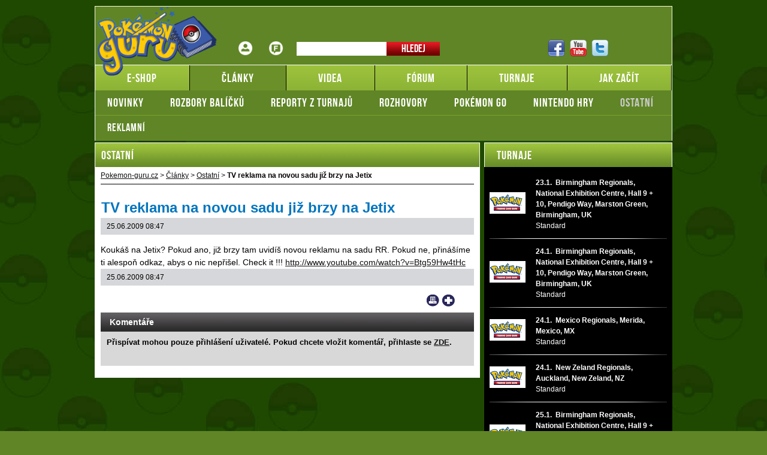

--- FILE ---
content_type: text/html; charset=UTF-8
request_url: https://www.pokemon-guru.cz/rubriky/clanky/ostatni/tv-reklama-na-novou-sadu-jiz-brzy-na-jetix_13350.html
body_size: 5962
content:
<!DOCTYPE html PUBLIC "-//W3C//DTD XHTML 1.0 Transitional//EN" "http://www.w3.org/TR/xhtml1/DTD/xhtml1-transitional.dtd">
<html xmlns="http://www.w3.org/1999/xhtml">			
<head>
<meta http-equiv="Content-Type" content="text/html; charset=utf-8" />
<title>TV reklama na novou sadu již brzy na Jetix | Pokemon-guru.cz</title>
<meta name="DESCRIPTION" content="Koukáš na Jetix? Pokud ano, již brzy tam&amp;#160;uvidíš novou reklamu na sadu RR. Pokud ne, přinášíme ti alespoň odkaz, abys o nic nepřišel. Check it..." />
<meta name="NEWS_KEYWORDS" content="" />
<meta name="KEYWORDS" content="" />
<meta name="COPYRIGHT" content="© 2026 CMUS.cz" />
<meta name="AUTHOR" content="CMUS.cz" />
<meta itemprop="name" content="CMUS.cz" />
<meta name="viewport" content="width=device-width, initial-scale=1">
<script>
  dataLayer = [];
</script>
<link rel="stylesheet" type="text/css" href="/export/export-obsah.php?web=1&typ=export-css&files=WyJcL2Nzc1wvc3R5bGUuY3NzIiwiXC9jc3NcL3NhYnJlMi5jc3MiLCJcL2Nzc1wvZ2xvYmFsX3Jlc3BvbnNpdmUuY3NzIl0=&ver=21" media="all">
<link rel="shortcut icon" href="/favicon.ico" type="image/x-icon" />
<link href="/css/print.css" type="text/css" rel="stylesheet" media="print" />
<link media="screen" href="/css/lightbox.css?version=1" rel="stylesheet" type="text/css" />
<script type="text/javascript" src="/js/prototype.js"></script>
<script src="/js/global.js?ver=2" type="text/javascript"></script>
<script type="text/javascript" charset="utf-8" src="/js/scriptaculous.js?load=effects,builder"></script>
<script type="text/javascript" charset="utf-8" src="/js/lightbox.js"></script>
<script type="text/javascript" charset="utf-8" src="/js/images.js"></script>
<script type="text/javascript" charset="utf-8" src="/js/clanek-detail.js"></script>
<script type="text/javascript" charset="utf-8" src="/js/limiter.js"></script>
<script type="text/javascript" charset="utf-8" src="/js/diskuze.js?version=1"></script>
<script src="/js/jquery/jquery.min.js" type="text/javascript"></script>
<script src="/js/jquery/script.js" type="text/javascript"></script>
<script src="/js/jquery/global_responsive.js?v2" type="text/javascript"></script>
<!-- Global site tag (gtag.js) - Google Analytics -->
<script async src="https://www.googletagmanager.com/gtag/js?id=UA-6283695-3"></script>
<script>
  window.dataLayer = window.dataLayer || [];
  function gtag(){dataLayer.push(arguments);}
  gtag('js', new Date());

  gtag('config', 'UA-6283695-3');
</script>
<meta property="og:image" content="https://www.pokemon-guru.cz/images/logo.png">
<link rel="canonical" href="https://www.pokemon-guru.cz/rubriky/clanky/ostatni/tv-reklama-na-novou-sadu-jiz-brzy-na-jetix_13350.html" itemprop="url" />
<script>(function(w,d,s,l,i){w[l]=w[l]||[];w[l].push({'gtm.start':
new Date().getTime(),event:'gtm.js'});var f=d.getElementsByTagName(s)[0],
j=d.createElement(s),dl=l!='dataLayer'?'&l='+l:'';j.async=true;j.src=
'https://www.googletagmanager.com/gtm.js?id='+i+dl;f.parentNode.insertBefore(j,f);
})(window,document,'script','dataLayer','GTM-TCZTDQM');</script></head>
<body>
<noscript><iframe src="https://www.googletagmanager.com/ns.html?id=GTM-TCZTDQM"
height="0" width="0" style="display:none;visibility:hidden"></iframe></noscript><!-- bgr -->
<div id="bgr">
<div id="banners-top">
<div class="clear"></div>
</div>
<!-- page wrapper -->
<div id="page-wrapper" class="submenu level-2">
<!-- header -->
<div id="header">
<div itemscope itemtype="http://schema.org/Organization">
<a id="logo-arena" itemprop="url" href="https://www.pokemon-guru.cz/">
<img itemprop="logo" width="187" height="135" src="/images/logo.png" alt="Pokemon-guru.cz" /></a>
</div> 
<div id="top-area">
<div class="inner">
<!-- service-navigation -->
<div id="service-navigation">
<div>
<ul>
<li><a href="/forum/ucp.php?i=pm&folder=inbox" class="login ico-header ico-prihlaseni" title="Přihlášení">Přihlášení</a></li>
<li><a href="/forum/ucp.php?i=ucp_main&mode=bookmarks" title="Fórum" class="ico-header ico-forum-off">Fórum</a></li>
</ul>
</div>
<div id="search" itemscope itemtype="http://schema.org/WebSite">
<meta itemprop="url" content="https://www.pokemon-guru.cz/"/>
<form id="search-form" action="/search-index.php" method="get" itemprop="potentialAction" itemscope itemtype="http://schema.org/SearchAction">
<meta itemprop="target" content="https://www.pokemon-guru.cz/search-index.php?q={q}"/>
<input type="text" name="q" class="input-text" itemprop="query-input" />
<input type="submit" value="Hledej" class="submit" />
</form>
</div>
</div>
<!-- service-navigation - end -->
<!-- social boxes -->
<div id="social-box">
<div>
<ul>
<li><a href="https://www.facebook.com/PokemonGuruCZ/timeline/" target="_blank"><img src="/images/facebook-header-ico.png" width="29" height="28" alt="FB" /></a></li>
<li><a href="https://www.youtube.com/user/Veselydrak" target="_blank"><img src="/images/youtube-header-ico.png" width="28" height="28" alt="Youtube" /></a></li>
<li><a href="https://twitter.com/PokemonGuruCZ" target="_blank"><img src="/images/twitter-header-ico.png" width="28" height="28" alt="Twitter" /></a></li>
</ul>
</div>
</div>
<!-- social boxes - end -->  
</div>
</div>
<button type="button" class="search-toggle">Vyhledávání</button>
<button type="button" class="menu-toggle">Menu</button>
<div id="menu">
<div class="inner">
<ul>
<li class="sub m1">
<a href="http://www.vesely-drak.cz/produkty/pokemon-karty/"><span>E-shop</span></a>
<ul class="submenu">
<li><a href="/rubriky/clanky/novinky/">Novinky</a></li>
<li><a href="/rubriky/clanky/rozbory-balicku/">Rozbory balíčků</a></li>
<li><a href="/rubriky/clanky/reporty-z-turnaju/">Reporty z turnajů</a></li>
<li><a href="/rubriky/clanky/rozhovory/">Rozhovory</a></li>
<li><a href="/rubriky/clanky/pokemon-go/">Pokémon GO</a></li>
<li><a href="/rubriky/clanky/nintendo-hry/">Nintendo hry</a></li>
<li class="active">
<a href="/rubriky/clanky/ostatni/">Ostatní</a>
<ul class="submenu">
<li><a href="/rubriky/clanky/ostatni/reklamni/">Reklamní</a></li>
</ul>
</li>
</ul>
</li>
<li class="sub m2 active">
<a href="https://www.pokemon-guru.cz/rubriky/clanky/"><span>Články</span></a>
<ul class="submenu">
<li><a href="/rubriky/clanky/novinky/">Novinky</a></li>
<li><a href="/rubriky/clanky/rozbory-balicku/">Rozbory balíčků</a></li>
<li><a href="/rubriky/clanky/reporty-z-turnaju/">Reporty z turnajů</a></li>
<li><a href="/rubriky/clanky/rozhovory/">Rozhovory</a></li>
<li><a href="/rubriky/clanky/pokemon-go/">Pokémon GO</a></li>
<li><a href="/rubriky/clanky/nintendo-hry/">Nintendo hry</a></li>
<li class="active">
<a href="/rubriky/clanky/ostatni/">Ostatní</a>
<ul class="submenu">
<li><a href="/rubriky/clanky/ostatni/reklamni/">Reklamní</a></li>
</ul>
</li>
</ul>
</li>
<li class="sub m3">
<a href="https://www.pokemon-guru.cz/rubriky/videa/"><span>Videa</span></a>
<ul class="submenu">
<li><a href="/rubriky/clanky/novinky/">Novinky</a></li>
<li><a href="/rubriky/clanky/rozbory-balicku/">Rozbory balíčků</a></li>
<li><a href="/rubriky/clanky/reporty-z-turnaju/">Reporty z turnajů</a></li>
<li><a href="/rubriky/clanky/rozhovory/">Rozhovory</a></li>
<li><a href="/rubriky/clanky/pokemon-go/">Pokémon GO</a></li>
<li><a href="/rubriky/clanky/nintendo-hry/">Nintendo hry</a></li>
<li class="active">
<a href="/rubriky/clanky/ostatni/">Ostatní</a>
<ul class="submenu">
<li><a href="/rubriky/clanky/ostatni/reklamni/">Reklamní</a></li>
</ul>
</li>
</ul>
</li>
<li class="sub m4">
<a href="https://www.pokemon-guru.cz/forum"><span>Fórum</span></a>
<ul class="submenu">
<li><a href="/rubriky/clanky/novinky/">Novinky</a></li>
<li><a href="/rubriky/clanky/rozbory-balicku/">Rozbory balíčků</a></li>
<li><a href="/rubriky/clanky/reporty-z-turnaju/">Reporty z turnajů</a></li>
<li><a href="/rubriky/clanky/rozhovory/">Rozhovory</a></li>
<li><a href="/rubriky/clanky/pokemon-go/">Pokémon GO</a></li>
<li><a href="/rubriky/clanky/nintendo-hry/">Nintendo hry</a></li>
<li class="active">
<a href="/rubriky/clanky/ostatni/">Ostatní</a>
<ul class="submenu">
<li><a href="/rubriky/clanky/ostatni/reklamni/">Reklamní</a></li>
</ul>
</li>
</ul>
</li>
<li class="sub m5">
<a href="https://www.pokemon-guru.cz/rubriky/turnaje/"><span>Turnaje</span></a>
<ul class="submenu">
<li><a href="/rubriky/clanky/novinky/">Novinky</a></li>
<li><a href="/rubriky/clanky/rozbory-balicku/">Rozbory balíčků</a></li>
<li><a href="/rubriky/clanky/reporty-z-turnaju/">Reporty z turnajů</a></li>
<li><a href="/rubriky/clanky/rozhovory/">Rozhovory</a></li>
<li><a href="/rubriky/clanky/pokemon-go/">Pokémon GO</a></li>
<li><a href="/rubriky/clanky/nintendo-hry/">Nintendo hry</a></li>
<li class="active">
<a href="/rubriky/clanky/ostatni/">Ostatní</a>
<ul class="submenu">
<li><a href="/rubriky/clanky/ostatni/reklamni/">Reklamní</a></li>
</ul>
</li>
</ul>
</li>
<li class="sub m6">
<a href="https://www.pokemon-guru.cz/rubriky/jak-zacit/"><span>Jak začít</span></a>
<ul class="submenu">
<li><a href="/rubriky/clanky/novinky/">Novinky</a></li>
<li><a href="/rubriky/clanky/rozbory-balicku/">Rozbory balíčků</a></li>
<li><a href="/rubriky/clanky/reporty-z-turnaju/">Reporty z turnajů</a></li>
<li><a href="/rubriky/clanky/rozhovory/">Rozhovory</a></li>
<li><a href="/rubriky/clanky/pokemon-go/">Pokémon GO</a></li>
<li><a href="/rubriky/clanky/nintendo-hry/">Nintendo hry</a></li>
<li class="active">
<a href="/rubriky/clanky/ostatni/">Ostatní</a>
<ul class="submenu">
<li><a href="/rubriky/clanky/ostatni/reklamni/">Reklamní</a></li>
</ul>
</li>
</ul>
</li>
</ul>

</div>
</div>
</div>
<!-- header - end -->
<!-- column wrapper -->
<div id="column-wrapper">
<!-- content -->
<div id="content" class="article">
<script type="application/ld+json">{
    "@context": "http://schema.org",
    "@type": "NewsArticle",
    "mainEntityOfPage": {
        "@type": "WebPage",
        "@id": "https://www.pokemon-guru.cz/rubriky/clanky/ostatni/tv-reklama-na-novou-sadu-jiz-brzy-na-jetix_13350.html"
    },
    "headline": "TV reklama na novou sadu ji\u017e brzy na Jetix",
    "image": "https://www.pokemon-guru.cz/obrazek/",
    "datePublished": "2009-06-25T08:47:00+01:00",
    "dateModified": "2009-06-25T08:47:00+01:00",
    "author": {
        "@type": "Person",
        "name": ""
    },
    "publisher": {
        "@type": "Organization",
        "name": "Pokemon-guru.cz",
        "logo": {
            "@type": "ImageObject",
            "url": "https://www.pokemon-guru.cz/images/logo.png"
        }
    },
    "description": "Kouk\u00e1\u0161 na Jetix? Pokud ano, ji\u017e brzy tam&amp;#160;uvid\u00ed\u0161 novou reklamu na sadu RR. Pokud ne, p\u0159in\u00e1\u0161\u00edme ti alespo\u0148 odkaz, abys o nic nep\u0159i\u0161el. Check it..."
}</script>
<div class="box">
<h2 class="box-heading">Ostatní</h2>
<div id="breadcrumbs">
<ol itemscope itemtype="http://schema.org/BreadcrumbList">
<li itemprop="itemListElement" itemscope
itemtype="http://schema.org/ListItem">
<a itemprop="item" href="https://www.pokemon-guru.cz/">
<span itemprop="name">Pokemon-guru.cz</span></a>
<meta itemprop="position" content="1" />
</li>
&gt;
<li itemprop="itemListElement" itemscope
itemtype="http://schema.org/ListItem">
<a itemprop="item" href="/rubriky/clanky/">
<span itemprop="name">Články</span></a>
<meta itemprop="position" content="2" />
</li>
&gt; 
<li itemprop="itemListElement" itemscope
itemtype="http://schema.org/ListItem">
<a itemprop="item" href="/rubriky/clanky/ostatni/">
<span itemprop="name">Ostatní</span></a>
<meta itemprop="position" content="3" />
</li>
&gt; 
</ol>
<strong>TV reklama na novou sadu již brzy na Jetix</strong>
</div>
<div class="box-wrapper">
<h1 class="heading">TV reklama na novou sadu již brzy na Jetix</h1>
<div class="article-meta">
<span class="meta-date">25.06.2009 08:47</span>
</div>
<div class="clear"></div>
<div id="lightbox-search">
Koukáš na Jetix? Pokud ano, již brzy tam&#160;uvidíš novou reklamu na sadu RR. Pokud ne, přinášíme ti alespoň odkaz, abys o nic nepřišel. Check it !!! <a href="http://www.youtube.com/watch?v=Btg59Hw4tHc">http://www.youtube.com/watch?v=Btg59Hw4tHc</a>
<div class="clear"></div>
</div>
<div class="article-meta">
<span class="meta-date">25.06.2009 08:47</span>
</div>
<div class="utility-menu">
<ul>
<li><a href="#" onclick="window.print(); return false;" class="overlap ico-button print-ico" title="Print">Print<span></span></a></li>
<li><a href="#" onclick="return AddFavorite(this,document.location.href,document.title);" class="overlap ico-button bookmark-ico" title="Add to bookmarks">Add to bookmarks<span></span></a></li>
</ul>
</div>
<div class="clear"></div>
<div class="adv-ajax" data-id="502" style="display:none;">
</div>
<div id="discussion"><h2>Komentáře</h2>
<p><strong>Přispívat mohou pouze přihlášení uživatelé. Pokud chcete vložit komentář, přihlaste se <a href="/forum/ucp.php?mode=login">ZDE</a>.</strong></p><br /></div>
</div>
</div>
</div>
<!--/ content -->
<!-- sidebar -->
<div id="sidebar">
<!-- game house table -->
<div id="best-gaming-house" class="box">
<h2 class="box-heading"><a href="/stranky/turnaje-magic-the-gathering_25_stranka.html">Turnaje</a></h2>
<table>
<tbody>
<tr class="row-border">
<td class="game-house-name no-border no-padding">
<img src="/images/temp-turnaj-1.png" alt="" title="" width="60" height="33" />
</td>
<td class="">
<strong>23.1.&nbsp; Birmingham Regionals, National Exhibition Centre, Hall 9 + 10, Pendigo Way, Marston Green, Birmingham, UK</strong><br>
Standard
</td>
</tr>
<tr>
<td class="row-border" colspan="2"></td>
</tr>          
<tr class="row-border">
<td class="game-house-name no-border no-padding">
<img src="/images/temp-turnaj-1.png" alt="" title="" width="60" height="33" />
</td>
<td class="">
<strong>24.1.&nbsp; Birmingham Regionals, National Exhibition Centre, Hall 9 + 10, Pendigo Way, Marston Green, Birmingham, UK</strong><br>
Standard
</td>
</tr>
<tr>
<td class="row-border" colspan="2"></td>
</tr>          
<tr class="row-border">
<td class="game-house-name no-border no-padding">
<img src="/images/temp-turnaj-1.png" alt="" title="" width="60" height="33" />
</td>
<td class="">
<strong>24.1.&nbsp; Mexico Regionals, Merida, Mexico, MX</strong><br>
Standard
</td>
</tr>
<tr>
<td class="row-border" colspan="2"></td>
</tr>          
<tr class="row-border">
<td class="game-house-name no-border no-padding">
<img src="/images/temp-turnaj-1.png" alt="" title="" width="60" height="33" />
</td>
<td class="">
<strong>24.1.&nbsp; New Zeland Regionals, Auckland, New Zeland, NZ</strong><br>
Standard
</td>
</tr>
<tr>
<td class="row-border" colspan="2"></td>
</tr>          
<tr class="row-border">
<td class="game-house-name no-border no-padding">
<img src="/images/temp-turnaj-1.png" alt="" title="" width="60" height="33" />
</td>
<td class="">
<strong>25.1.&nbsp; Birmingham Regionals, National Exhibition Centre, Hall 9 + 10, Pendigo Way, Marston Green, Birmingham, UK</strong><br>
Standard
</td>
</tr>
<tr>
<td class="row-border" colspan="2"></td>
</tr>          
<tr class="row-border">
<td class="game-house-name no-border no-padding">
<img src="/images/temp-turnaj-1.png" alt="" title="" width="60" height="33" />
</td>
<td class="">
<strong>25.1.&nbsp; Mexico Regionals, Merida, Mexico, MX</strong><br>
Standard
</td>
</tr>
<tr>
<td class="row-border" colspan="2"></td>
</tr>          
<tr class="row-border">
<td class="game-house-name no-border no-padding">
<img src="/images/temp-turnaj-1.png" alt="" title="" width="60" height="33" />
</td>
<td class="">
<strong>25.1.&nbsp; New Zeland Regionals, Auckland, New Zeland, NZ</strong><br>
Standard
</td>
</tr>
<tr>
<td class="row-border" colspan="2"></td>
</tr>          
<tr class="row-border">
<td class="game-house-name no-border no-padding">
<img src="/images/temp-turnaj-1.png" alt="" title="" width="60" height="33" />
</td>
<td class="">
<strong>7.2.&nbsp; Chile Regionals, Santiago, Chile, CHI</strong><br>
Standard
</td>
</tr>
<tr>
<td class="row-border" colspan="2"></td>
</tr>          
<tr class="row-border">
<td class="game-house-name no-border no-padding">
<img src="/images/temp-turnaj-1.png" alt="" title="" width="60" height="33" />
</td>
<td class="">
<strong>8.2.&nbsp; Chile Regionals, Santiago, Chile, CHI</strong><br>
Standard
</td>
</tr>
<tr>
<td class="row-border" colspan="2"></td>
</tr>          
<tr class="row-border">
<td class="game-house-name no-border no-padding">
<img src="/images/temp-turnaj-1.png" alt="" title="" width="60" height="33" />
</td>
<td class="">
<strong>13.2.&nbsp; Europe International Championships, Excel Centre, Royal Victoria Dock, 1 Western Gateway, London, UK</strong><br>
Standard
</td>
</tr>
<tr>
<td class="row-border" colspan="2"></td>
</tr>          
</tbody>
</table>
</div>
<!-- game house table - end -->   			  												
<!-- forum box -->
<div class="box" id="forum-box">
<h2 class="box-heading no-padding"><a href="/forum/">Diskuzní fórum</a></h2>
<div class="box-wrapper">
<div class="forum-list-item">
<span class="forum-list-meta">27.10.2025 08:21 - <a href="/forum/memberlist.php?mode=viewprofile&amp;u=72608"><strong>Pok Hanss</strong></a></span>
<a href="http://www.pokemon-guru.cz/forum/viewforum.php?f=9">Výměna a nákup kusových karet</a>
<a href="http://www.pokemon-guru.cz/forum/viewtopic.php?f=9&amp;t=13728&amp;p=14568#p14568" class="forum-list-link">Re: Sháním - koupím</a>
<div class="clear">&nbsp;</div>
</div>
<div class="forum-list-item">
<span class="forum-list-meta">17.7.2024 18:12 - <a href="/forum/memberlist.php?mode=viewprofile&amp;u=72564"><strong>Zulpi2103</strong></a></span>
<a href="http://www.pokemon-guru.cz/forum/viewforum.php?f=9">Výměna a nákup kusových karet</a>
<a href="http://www.pokemon-guru.cz/forum/viewtopic.php?f=9&amp;t=13757&amp;p=14516#p14516" class="forum-list-link">Prettys Girls from your town - Living Women</a>
<div class="clear">&nbsp;</div>
</div>
<div class="forum-list-item">
<span class="forum-list-meta">23.5.2024 11:00 - <a href="/forum/memberlist.php?mode=viewprofile&amp;u=72720"><strong>Radegast.m</strong></a></span>
<a href="http://www.pokemon-guru.cz/forum/viewforum.php?f=32">Dotazy od rodičů</a>
<a href="http://www.pokemon-guru.cz/forum/viewtopic.php?f=32&amp;t=13755&amp;p=14511#p14511" class="forum-list-link">Re: Dotaz na zajímavou kartu</a>
<div class="clear">&nbsp;</div>
</div>
<div class="forum-list-item">
<span class="forum-list-meta">23.2.2024 07:26 - <a href="/forum/memberlist.php?mode=viewprofile&amp;u=72685"><strong>hotovy@smprojekt.cz</strong></a></span>
<a href="http://www.pokemon-guru.cz/forum/viewforum.php?f=22">Dotazy na pravidla a karty</a>
<a href="http://www.pokemon-guru.cz/forum/viewtopic.php?f=22&amp;t=13752&amp;p=14502#p14502" class="forum-list-link">Rozdíl v abilitě</a>
<div class="clear">&nbsp;</div>
</div>
<div class="forum-list-item">
<span class="forum-list-meta">27.11.2023 21:24 - <a href="/forum/memberlist.php?mode=viewprofile&amp;u=72706"><strong>Ormik</strong></a></span>
<a href="http://www.pokemon-guru.cz/forum/viewforum.php?f=22">Dotazy na pravidla a karty</a>
<a href="http://www.pokemon-guru.cz/forum/viewtopic.php?f=22&amp;t=13750&amp;p=14493#p14493" class="forum-list-link">Beatrice - Frost Purge</a>
<div class="clear">&nbsp;</div>
</div>
<div class="forum-list-item">
<span class="forum-list-meta">9.11.2023 10:40 - <a href="/forum/memberlist.php?mode=viewprofile&amp;u=72704"><strong>baniteCZ</strong></a></span>
<a href="http://www.pokemon-guru.cz/forum/viewforum.php?f=22">Dotazy na pravidla a karty</a>
<a href="http://www.pokemon-guru.cz/forum/viewtopic.php?f=22&amp;t=13749&amp;p=14489#p14489" class="forum-list-link">Česká pravidla - Moje první bitva</a>
<div class="clear">&nbsp;</div>
</div>
<div class="forum-list-item">
<span class="forum-list-meta">10.9.2023 17:27 - <a href="/forum/memberlist.php?mode=viewprofile&amp;u=72685"><strong>hotovy@smprojekt.cz</strong></a></span>
<a href="http://www.pokemon-guru.cz/forum/viewforum.php?f=22">Dotazy na pravidla a karty</a>
<a href="http://www.pokemon-guru.cz/forum/viewtopic.php?f=22&amp;t=13747&amp;p=14478#p14478" class="forum-list-link">Re: Cinderace  Vmax</a>
<div class="clear">&nbsp;</div>
</div>
<div class="forum-list-item">
<span class="forum-list-meta">25.7.2023 11:14 - <a href="/forum/memberlist.php?mode=viewprofile&amp;u=72685"><strong>hotovy@smprojekt.cz</strong></a></span>
<a href="http://www.pokemon-guru.cz/forum/viewforum.php?f=22">Dotazy na pravidla a karty</a>
<a href="http://www.pokemon-guru.cz/forum/viewtopic.php?f=22&amp;t=13745&amp;p=14468#p14468" class="forum-list-link">Re: Zranění vlastního pokemona při útoku</a>
<div class="clear">&nbsp;</div>
</div>
<div class="forum-list-item">
<span class="forum-list-meta">18.5.2023 13:41 - <a href="/forum/memberlist.php?mode=viewprofile&amp;u=71471"><strong>LoboCZE</strong></a></span>
<a href="http://www.pokemon-guru.cz/forum/viewforum.php?f=14">Pískoviště</a>
<a href="http://www.pokemon-guru.cz/forum/viewtopic.php?f=14&amp;t=13743&amp;p=14448#p14448" class="forum-list-link">Re: Žádost určená adminům</a>
<div class="clear">&nbsp;</div>
</div>
<div class="forum-list-item">
<span class="forum-list-meta">16.3.2023 09:03 - <a href="/forum/memberlist.php?mode=viewprofile&amp;u=72608"><strong>Pok Hanss</strong></a></span>
<a href="http://www.pokemon-guru.cz/forum/viewforum.php?f=8">Ostatní</a>
<a href="http://www.pokemon-guru.cz/forum/viewtopic.php?f=8&amp;t=13744&amp;p=14436#p14436" class="forum-list-link">Unlimited</a>
<div class="clear">&nbsp;</div>
</div>
<div class="forum-list-item">
<span class="forum-list-meta">16.3.2023 08:50 - <a href="/forum/memberlist.php?mode=viewprofile&amp;u=72608"><strong>Pok Hanss</strong></a></span>
<a href="http://www.pokemon-guru.cz/forum/viewforum.php?f=8">Ostatní</a>
<a href="http://www.pokemon-guru.cz/forum/viewtopic.php?f=8&amp;t=13735&amp;p=14433#p14433" class="forum-list-link">Re: Kým jste?</a>
<div class="clear">&nbsp;</div>
</div>
<div class="forum-list-item">
<span class="forum-list-meta">8.3.2023 15:35 - <a href="/forum/memberlist.php?mode=viewprofile&amp;u=72608"><strong>Pok Hanss</strong></a></span>
<a href="http://www.pokemon-guru.cz/forum/viewforum.php?f=17">Začátečníci</a>
<a href="http://www.pokemon-guru.cz/forum/viewtopic.php?f=17&amp;t=13741&amp;p=14428#p14428" class="forum-list-link">Re: Booster/edice/legalita</a>
<div class="clear">&nbsp;</div>
</div>
<div class="forum-list-item">
<span class="forum-list-meta">12.12.2022 17:26 - <a href="/forum/memberlist.php?mode=viewprofile&amp;u=72608"><strong>Pok Hanss</strong></a></span>
<a href="http://www.pokemon-guru.cz/forum/viewforum.php?f=9">Výměna a nákup kusových karet</a>
<a href="http://www.pokemon-guru.cz/forum/viewtopic.php?f=9&amp;t=13738&amp;p=14394#p14394" class="forum-list-link">Re: Karty pokemon</a>
<div class="clear">&nbsp;</div>
</div>
<div class="forum-list-item">
<span class="forum-list-meta">1.10.2022 10:32 - <a href="/forum/memberlist.php?mode=viewprofile&amp;u=72608"><strong>Pok Hanss</strong></a></span>
<a href="http://www.pokemon-guru.cz/forum/viewforum.php?f=22">Dotazy na pravidla a karty</a>
<a href="http://www.pokemon-guru.cz/forum/viewtopic.php?f=22&amp;t=13737&amp;p=14377#p14377" class="forum-list-link">Re: Zlata karta</a>
<div class="clear">&nbsp;</div>
</div>
<div class="forum-list-item">
<span class="forum-list-meta">26.9.2022 20:15 - <a href="/forum/memberlist.php?mode=viewprofile&amp;u=72641"><strong>Veronique</strong></a></span>
<a href="http://www.pokemon-guru.cz/forum/viewforum.php?f=9">Výměna a nákup kusových karet</a>
<a href="http://www.pokemon-guru.cz/forum/viewtopic.php?f=9&amp;t=13736&amp;p=14374#p14374" class="forum-list-link">Re: Nenalezeno</a>
<div class="clear">&nbsp;</div>
</div>
<div class="forum-list-item">
<span class="forum-list-meta">29.6.2022 14:42 - <a href="/forum/memberlist.php?mode=viewprofile&amp;u=71471"><strong>LoboCZE</strong></a></span>
<a href="http://www.pokemon-guru.cz/forum/viewforum.php?f=9">Výměna a nákup kusových karet</a>
<a href="http://www.pokemon-guru.cz/forum/viewtopic.php?f=9&amp;t=13734&amp;p=14352#p14352" class="forum-list-link">Re: Cena neotevrenych original balicku Pokemonu Celestial Storm</a>
<div class="clear">&nbsp;</div>
</div>
<div class="forum-list-item">
<span class="forum-list-meta">19.6.2022 10:19 - <a href="/forum/memberlist.php?mode=viewprofile&amp;u=72608"><strong>Pok Hanss</strong></a></span>
<a href="http://www.pokemon-guru.cz/forum/viewforum.php?f=7">Expanded</a>
<a href="http://www.pokemon-guru.cz/forum/viewtopic.php?f=7&amp;t=13732&amp;p=14345#p14345" class="forum-list-link">Volba</a>
<div class="clear">&nbsp;</div>
</div>
<div class="forum-list-item">
<span class="forum-list-meta">19.6.2022 10:14 - <a href="/forum/memberlist.php?mode=viewprofile&amp;u=72608"><strong>Pok Hanss</strong></a></span>
<a href="http://www.pokemon-guru.cz/forum/viewforum.php?f=6">Standard</a>
<a href="http://www.pokemon-guru.cz/forum/viewtopic.php?f=6&amp;t=13731&amp;p=14344#p14344" class="forum-list-link">Edice na Standard</a>
<div class="clear">&nbsp;</div>
</div>
<div class="forum-list-item">
<span class="forum-list-meta">16.6.2022 14:36 - <a href="/forum/memberlist.php?mode=viewprofile&amp;u=72608"><strong>Pok Hanss</strong></a></span>
<a href="http://www.pokemon-guru.cz/forum/viewforum.php?f=8">Ostatní</a>
<a href="http://www.pokemon-guru.cz/forum/viewtopic.php?f=8&amp;t=13730&amp;p=14343#p14343" class="forum-list-link">Re: Vzkříšení stránky Pokémon Guru</a>
<div class="clear">&nbsp;</div>
</div>
<div class="forum-list-item">
<span class="forum-list-meta">5.6.2022 16:09 - <a href="/forum/memberlist.php?mode=viewprofile&amp;u=72608"><strong>Pok Hanss</strong></a></span>
<a href="http://www.pokemon-guru.cz/forum/viewforum.php?f=22">Dotazy na pravidla a karty</a>
<a href="http://www.pokemon-guru.cz/forum/viewtopic.php?f=22&amp;t=13729&amp;p=14338#p14338" class="forum-list-link">Re: dotaz</a>
<div class="clear">&nbsp;</div>
</div>
<div class="paging">
<span class="pages">
<span class="paging-number">1</span>
<a href="#page=2" onclick="updateListAjax('/form/form-hp-forum.php','forum-box',2); return false;" class="paging-number">2</a>
<a href="#page=3" onclick="updateListAjax('/form/form-hp-forum.php','forum-box',3); return false;" class="paging-number">3</a>
<a href="#page=4" onclick="updateListAjax('/form/form-hp-forum.php','forum-box',4); return false;" class="paging-number">4</a>
<a href="#page=5" onclick="updateListAjax('/form/form-hp-forum.php','forum-box',5); return false;" class="paging-number">5</a>
</span>
</div>
<a href="/forum/" class="right-arrow-button">Vstup do fóra</a>
<div class="clear">&nbsp;</div>
</div>
</div>
<!-- forum box - end -->

</div>
<!-- sidebar - end -->
</div>
<!--/ column wrapper -->
<div id="partnersFooter" class="box">
<h2 class="box-heading">PARTNEŘI Pokémon Guru</h2>
<table style="width: 960px; padding: 0px 0px 0px 0px;" cellspacing="0" cellpadding="0" border="0" align="center">
<tbody>
<tr>
<td style="width: 160px; padding: 0px 0px 0px 0px;"><a target="_blank" href="http://www.vesely-drak.cz/produkty/pokemon-karty/"><img src="/obrazek/5473249d39342/vesely-drak-logo2.jpg" alt="Vesely drak eshop pokemon karty" style="display: block; margin-left: auto; margin-right: auto;" title="Vesely drak eshop pokemon karty" width="250" height="105" /></a></td>
<td style="width: 160px; padding: 0px 0px 0px 0px;">
<table cellspacing="0" cellpadding="0" border="0" align="center">
<tbody>
<tr>
<td style="width: 160px; padding: 20px; text-align: center;"><a target="_blank" href="http://www.cmus.cz"><img src="/obrazek/5473249d39342/cmus-logo.png" alt="Logo webu CMUS o kartách Magic" title="Informační portál o karetní hře Magic the Gathering" width="139" height="100" /></a></td>
<td style="width: 160px; padding: 20px; text-align: center;"><a target="_blank" href="https://www.web4games.cz/" title="Web4games Portál o deskových a karetních hrách"><img src="/obrazek/5473249d39342/logwebo.png" alt="Web4games web o deskových a karetních hrách" title="Web4games web o deskových a karetních hrách" width="150" height="77" /></a></td>
<td style="width: 160px; padding: 20px; text-align: center;"><a target="_blank" href="http://www.magic-guru.cz/dnn/default.aspx"><img src="/obrazek/5473249d39342/magicguru.jpg" alt="Magic Guru Logo" title="Informační web o kartách Magic" width="119" height="82" /></a></td>
</tr>
</tbody>
</table>
</td>
</tr>
</tbody>
</table>
</div>
<div class="box box-socialni-site">
<h2 class="box-heading">Sociální sítě</h2>
<div>
<ul>
<li><a href="https://www.facebook.com/pokemongurucz/" target="_blank"><img src="/images/facebook-header-ico.png" alt="FB" width="29" height="28"></a></li>
<li><a href="https://www.youtube.com/user/Veselydrak" target="_blank"><img src="/images/youtube-header-ico.png" alt="Youtube" width="28" height="28"></a></li>
</ul>
</div>
</div>
<!-- footer -->
<div id="footer">
<a class="overlap rss left" href="/rss/"><strong>RSS</strong></a>&nbsp;&nbsp;|&nbsp;&nbsp;<a href="/stranky/kontakty-contacts_18_stranka.html">Kontakty / Contacts</a>
&nbsp;&nbsp;|&nbsp;&nbsp;<a href="/stranky/zpracovani-osobnich-udaju_29_stranka.html">Zpracování osobních údajů</a>
&nbsp;&nbsp;|&nbsp;&nbsp;<a href="/stranky/podminky-uzivani_17_stranka.html">Podmínky užívání</a>


2010 - 2026 <a href="/stranky/kontakty-contacts_18_stranka.html">Web4Games</a>; created by <a href="http://www.sabre.cz">Sabre</a>
</div>
<script type='text/javascript'>
function externalLink(that, section) {
_gaq.push(['_trackEvent', 'Link', section, that.href]);
window.setTimeout("window.location.href='" + that.href + "'", 300);
return false;
}
</script>
<!-- footer - end -->
<div class="skyscraper">
</div>
<div class="skyscraper-left">
</div>
</div>
<!--/ page wrapper -->

<script type="text/javascript">
window.onload = function() {

}
</script>

<!-- Vygenerovano za 0.039 vterin -->
</div>
</body>
</html>


--- FILE ---
content_type: text/css;charset=UTF-8
request_url: https://www.pokemon-guru.cz/export/export-obsah.php?web=1&typ=export-css&files=WyJcL2Nzc1wvc3R5bGUuY3NzIiwiXC9jc3NcL3NhYnJlMi5jc3MiLCJcL2Nzc1wvZ2xvYmFsX3Jlc3BvbnNpdmUuY3NzIl0=&ver=21
body_size: 19590
content:
@charset "utf-8";@font-face{font-family:'bebasneue';src:url('/css/font/bebasneue_bold-webfont.eot');src:url('/css/font/bebasneue_bold-webfont.eot?#iefix') format('embedded-opentype'),url('/css/font/bebasneue_bold-webfont.woff2') format('woff2'),url('/css/font/bebasneue_bold-webfont.woff') format('woff'),url('/css/font/bebasneue_bold-webfont.ttf') format('truetype');font-weight:normal;font-style:normal;}body,div,p,ul,ol,li,h1,h2,h3,h4,h5,h6,address,a,strong,em,dl,dt,dd,table,thead,tbody,tfoot,tr,td,th,form,fieldset,legend,caption,input,option{padding:0;margin:0;}.clear{clear:both;height:0;overflow:hidden;}.hide,.hidden{display:none;}.no-screen{position:absolute;top:auto;left:-10000px;}.text-left{text-align:left !important;}.text-right{text-align:right !important;}.center{text-align:center;}div.center{text-align:center;margin-bottom:20px;}.big{font-size:16px;}.small{font-size:12px;}.bold{font-weight:bold;}.black{color:#000000;}.white{color:#FFFFFF;}.red{color:#fe0101;}.orange{color:#7FD622;}.green{color:#509F00;}.blue-light{color:#0075be;}.blue-dark{color:#001F57;}.nobrd{border:0 !important;}.btn{font-family:'bebasneue',sans-serif;font-size:18px;line-height:21px;display:inline-block;color:#fff !important;background:#005294;background:linear-gradient(to bottom,#0068A9,#003879);padding:3px 20px;text-decoration:none;border-radius:15px;position:relative;border:none;cursor:pointer;}.btn-wide{width:180px;text-align:center;box-sizing:border-box;}.btn-block{display:block;text-align:center;}.btn-light{background:linear-gradient(to bottom,#097DBA,#005494);}.btn-large{font-size:24px;padding:5px 25px;letter-spacing:1px;}.btn-ico-cart{padding-left:55px;}.btn-ico-cart:before{content:"";position:absolute;left:20px;top:0;bottom:0;display:block;background:url(../images/shopping-cart.png) 50% 40% no-repeat;background-size:contain;width:1em;}.btn-qty{white-space:nowrap;background-color:#DAE4E4;line-height:21px;display:inline-block;border-radius:15px;}.btn-qty .qty{display:inline-block;padding:0 10px;font-size:16px;vertical-align:middle;}.btn-qty input.qty{background-color:transparent;border:none;width:30px;padding:0;margin:0 10px;}.btn-qty .btn{border-top-left-radius:0;border-bottom-left-radius:0;vertical-align:middle;}.btn-shop-nav{width:200px;line-height:37px;height:42px;border-radius:21px;font-size:22px;box-sizing:border-box;}.btn-shop-nav-prev{text-align:right;padding-right:40px;}.btn-shop-nav-prev:before{content:"";position:absolute;left:20px;top:0;bottom:0;display:block;background:url(../img/arrow-big-left.png) 0 50% no-repeat;width:34px;height:42px;}.btn-shop-nav-next:before{content:"";position:absolute;right:20px;top:0;bottom:0;display:block;background:url(../img/arrow-big-right.png) 0 50% no-repeat;width:34px;height:42px;}.buy-out .btn{background:#8A0407;background:linear-gradient(to bottom,#C12025,#510101);}input.btn-shop-nav-prev:before,input.btn-shop-nav-next:before{display:none;}input.btn-shop-nav-prev{background:url(../img/arrow-big-left.png),linear-gradient(to bottom,#0068A9,#003879);background-repeat:no-repeat,no-repeat;background-position:20px 50%,50% 50%;}input.btn-shop-nav-next{background:url(../img/arrow-big-right.png),linear-gradient(to bottom,#0068A9,#003879);background-repeat:no-repeat,no-repeat;background-position:calc(100% - 20px) 50%,50% 50%;padding-right:65px;}img,a img{border:none;}img.right{float:right;margin-left:15px;}img.left{float:left;margin-right:15px;}.pull-left{float:left;}.pull-right{float:right;}hr{display:none;}.cf:before,.cf:after{content:" ";display:table;}.cf:after{clear:both;}.cf{*zoom:1;}.overlap,.overlap *{display:block;position:relative;overflow:hidden;}.overlap span{position:absolute;left:0;top:0;width:100%;height:100%;background-position:left top;background-repeat:no-repeat;}a.overlap span,.overlap a span{cursor:pointer;}h1{}h2{}h3{}h4{}p{line-height:21px;}ul{list-style-type:none;}a{color:#111111;text-decoration:underline;}a:hover{text-decoration:none;}hr{height:1px;color:#000000;background-color:#000000;display:block;margin:0;margin-top:5px;border:none;clear:both;margin-bottom:20px;}body{background:#5f8526 url(../images/bgr.jpg) center top no-repeat;background-attachment:fixed;font-family:Arial,Helvetica,sans-serif;font-size:14px;color:#000000;}#page-wrapper{width:964px;margin:0 auto;position:relative;}#column-wrapper{overflow:auto;}.left-col{}.right-col{}#header{padding-top:15px;padding-bottom:7px;position:relative;}#logo-arena{display:block;position:absolute;top:6px;left:-20px;z-index:9999;}#top-area{width:950px;margin:0 auto;height:97px;position:relative;z-index:999;}#top-area .inner{background-color:#5f8526;height:97px;padding-left:230px;}#menu{width:962px;position:relative;}#menu .inner{background:url(../images/main-nav-gradient-bgr.png) 0 0 repeat-x;text-align:center;}#menu ul{display:table;width:100%;margin:auto;}#menu ul li{display:table-cell;text-align:center;}#menu ul>li:first-child a{padding-left:50px;}#menu ul>li:last-child a{padding-right:50px;}#menu ul li a{display:block;height:42px;line-height:42px;font-size:20px;letter-spacing:1px;color:#FFFFFF;text-decoration:none;font-family:'bebasneue',sans-serif;text-transform:uppercase;}#menu ul>li>a>span{display:block;font-weight:normal;line-height:42px;background:url(../images/main-nav-separator.png) right center no-repeat;}#menu ul>li:last-child>a>span{background:none;}#menu ul li.active a,#menu ul li:hover a,#menu ul li a:hover{background:url(../images/main-nav-gradient-bgr-a.png) 0 bottom repeat-x;position:relative;z-index:8;}#menu ul li.sub:hover a,#menu ul li.sub.active a{margin-bottom:42px;}.level-2 #menu ul li.sub:hover a,.level-2 #menu ul li.sub.active a{margin-bottom:66px;}#menu ul li.active li.active > a,#menu ul li.active li.active li.active a{color:#CBCBCB !important;}#menu ul li.sub:hover ul li,#menu ul li.sub.active ul li{height:41px;line-height:41px;}#menu ul li.sub:hover ul li a,#menu ul li.sub.active ul li a{margin-bottom:0;background:none;display:inline;padding:0 20px;line-height:41px;color:#fff;}#menu ul li.sub:hover ul li:last-child a,#menu ul li.sub.active ul li:last-child a{border-right:none;}#menu ul li.sub:hover ul li a:hover,#menu ul li.sub.active ul li a:hover{color:#CBCBCB;}#menu ul li.active .submenu{display:block;z-index:999;}#menu ul li:hover .submenu{display:block;z-index:999;}#menu .submenu{display:none;position:absolute;left:0;top:42px;width:952px;height:41px;line-height:41px;background:#5f8526;z-index:998;padding:0 5px;text-align:left;}#menu .submenu li{display:inline-block;}#menu .submenu li a{margin-bottom:0;font-family:'bebasneue',sans-serif;font-weight:normal;font-size:20px;}.level-2 #menu ul li ul li .submenu{top:33px;width:935px;z-index:999;}#menu ul>li.m2>a{}#service-navigation{font-size:13px;float:left;}#service-navigation ul{height:55px;line-height:55px;float:left;width:340px;text-align:center;}#service-navigation ul li{display:inline;margin-right:20px;}#service-navigation ul li a{display:inline-block;color:#FEFEFE;position:relative;text-decoration:underline;}#service-navigation ul li a span.indicator{display:block;width:25px;height:23px;margin-top:10px;line-height:23px;float:left;background:url(../images/service-menu-indicator-bgr.png) 0 0 no-repeat;text-align:center;margin-right:5px;font-weight:bold;font-size:14px;}#service-navigation ul#header-links{width:26%;float:right;margin:0 0 0 4px;}#service-navigation ul#header-links li{margin:0 0 0 18px;}#service-navigation ul#header-links li:first-child{margin:0;}#search{clear:both;line-height:24px;}#search input,#search label{display:block;float:left;height:24px;line-height:24px;margin-right:20px;padding:0;}#search label{color:#FFFFFF;}#search .input-text{display:block;width:250px;height:23px;line-height:23px;border:none;margin-right:0;}#search .input-radio{margin-right:5px;}#search .submit{display:block;width:89px;height:23px;background:url(../images/button-search-bgr.png) 0 0 repeat-x;line-height:23px;border:none;color:#FFFFFF;font-weight:bold;cursor:pointer;text-transform:uppercase;font-family:'bebasneue',sans-serif;font-size:18px;margin-right:0;}#social-box{position:absolute;left:755px;top:50px;}#social-box ul{}#social-box ul li{float:left;margin-right:8px;}.other-sites{position:absolute;top:6px;right:15px;margin:0;color:#fff;font-size:13px;}.other-sites a{color:inherit;text-decoration:none;transition:all 250ms;}.other-sites a span{text-shadow:none;transition:all 250ms;}.other-sites a:hover{text-shadow:0 0 10px #fff,0 0 10px #fff;}.other-sites .poker span{color:#e84a11;}.other-sites .casino span{color:#14d3fd;}.other-sites .bet span{color:#54ba4d;}.other-sites .poker:hover span{text-shadow:0 0 15px #e84a11,0 0 10px #e84a11,0 0 10px #e84a11;}.other-sites .casino:hover span{text-shadow:0 0 15px #14d3fd,0 0 10px #14d3fd,0 0 10px #14d3fd;}.other-sites .bet:hover span{text-shadow:0 0 15px #54ba4d,0 0 10px #54ba4d,0 0 10px #54ba4d;}.other-sites .separator{margin:0 6px;opacity:0.6;}.other-sites{}#shopping-cart{float:right;color:#fff;border-radius:10px;margin-top:8px;margin-right:10px;padding:7px 10px 10px;min-width:100px;}#shopping-cart .title{margin-bottom:10px;font-size:15px;text-align:center;}#shopping-cart .total{box-sizing:border-box;height:30px;background:url(../images/shopping-cart.png) left 50% no-repeat;padding-left:40px;padding-top:8px;text-align:right;}#shopping-cart.buy-out{background-color:#A3140E;}#navigation{}#main-menu{}#main-menu ul{}#main-menu li{}#header-social-strip{background:#FFFFFF;margin:0 5px;height:33px;line-height:33px;padding:0 10px;font-size:13px;}#header-social-bar{float:right;width:340px;height:33px;line-height:33px;position:relative;margin-top:6px;}#header-social-bar img{margin-top:6px;}#header-social-strip h1{font-size:13px;display:inline;}#header-social-strip a{line-height:33px;}#header-social-strip a + a{margin-left:25px;}#wide #content{}#wide .box-heading{background:url(../images/main-nav-gradient-bgr.png) 0 0 repeat-x;height:42px;line-height:42px;padding:0 20px;font-size:14px;font-weight:bold;color:#FFFFFF;padding-left:35px;}.box-wrapper{padding:0 10px;padding-bottom:5px;padding-top:10px;}#forum-nav{font-size:12px;}#forum-nav .forum-nav-table{display:table;width:100%;background:#6c6a6d;font-size:12px;}#forum-nav .forum-nav-item{display:table-cell;color:#FFFFFF;padding:10px 15px;}#forum-nav .block-row{display:table-row;color:#FFFFFF;padding:15px 15px;}#forum-nav .border-top{border-top:1px solid #FFFFFF;}#forum-nav .forum-nav-item a{color:#FFFFFF;font-size:12px;}#column-wrapper #content{width:643px;float:left;margin-right:7px;overflow:hidden;}#column-wrapper #content.wide{width:auto;float:none;margin-right:0;margin-bottom:7px;}#breadcrumbs{line-height:28px;border-bottom:1px solid #000000;margin:0 10px;padding:0 10px;font-size:12px;}.box{background:#FFFFFF;margin-bottom:10px;}.box.no-bg{background:none;}.box-heading{background:url(../images/main-nav-gradient-bgr.png) 0 0 repeat-x;height:42px;line-height:42px;padding:0 20px;font-size:14px;font-weight:bold;color:#FFFFFF;padding-left:35px;position:relative;width:100%;box-sizing:border-box;}.box-heading a{color:#fff;text-transform:uppercase;text-decoration:none;}.box-wrapper{padding:0 15px;padding-bottom:5px;}.box-content{overflow:auto;}.box-content-padded{padding:15px;}.box-content-padded p{margin:0 0 1em;}.article-meta{font-size:12px;margin-bottom:15px;margin-left:7px;background-color:#D6D7DA;padding:5px 10px;}.article-meta a{color:#69676a;}.socialStripe{margin-bottom:15px;margin-left:10px;height:15px;}.utility-menu{float:right;margin-right:25px;}.utility-menu li{float:left;margin-left:5px;}.utility-menu li a{display:block;width:21px;height:20px;overflow:hidden;position:relative;text-indent:999px;text-decoration:none;}a.mail-ico span{background:url(../images/button-envelope-ico.png) 0 0 no-repeat;}a.print-ico span{background:url(../images/button-print-ico.png) 0 0 no-repeat;}a.bookmark-ico span{background:url(../images/button-bookmark-ico.png) 0 0 no-repeat;}.imageHolder{margin-bottom:10px;}.box h1{padding:0 7px;}h1.heading,h2.heading{color:#0075be;font-size:24px;line-height:35px;display:block;padding:0 7px;padding-top:10px;padding-bottom:0;}h3{padding:0 7px;}h1.red,h2.red,h3.red h4.red{color:#E2001A;}.box h2{font-size:14px;padding:0 7px;padding-bottom:15px;}.box h1.box-heading,.box h2.box-heading{font-size:20px;padding-left:20px;padding-bottom:0;font-family:'bebasneue',sans-serif;font-weight:normal;letter-spacing:1px;}.box h2.heading{font-size:18px;line-height:23px;}.box h2.red{color:#fe0101;}.box p{font-size:14px;margin:0 7px;margin-bottom:20px;}.box p strong{padding:0;}.box p.maly{font-size:11px !important;}.box strong{padding:0 0;}.box ul{padding:0 7px;line-height:21px;padding-bottom:0;}#phpbb .box strong,#phpbb .box ul{padding:0;}#phpbb .box ul{line-height:140%;}#phpbb p{padding:0 7px;padding-bottom:20px;margin:0;}#phpbb p.author{font-size:11px;}.warning-box{padding:15px 30px;padding-left:145px;color:#FFFFFF;background:#d60d20 url(../images/warning-box-sign.png) 10px 5px no-repeat;margin-bottom:20px;}.warning-box h3{font-size:18px;padding:0;}.warning-box p{padding:0;}.banner-box{padding:10px 10px;padding-bottom:0;color:#FFFFFF;background:#333333;margin-bottom:20px;}.banner-box .imageHolder{float:left;width:227px;margin-right:15px;}.banner-box .textHolder{float:left;width:350px;}.banner-box h2,.banner-box h2 strong,.banner-box p{padding-left:0;padding-bottom:10px;}.banner-box h2{font-size:17px;padding-bottom:20px;}.banner-box p{}#content table.table{border-collapse:separate;border-spacing:1px;margin:0 auto;margin-bottom:15px;width:100%;}table.table th,table.table td{padding:7px 15px;vertical-align:middle;}table.table th{background-color:#ac0025;color:#fff;font:bold 14px Arial,Helvetica,sans-serif;}table.table td{padding:7px 15px;color:#fff;font:11px/1.4 Verdana,Geneva,sans-serif;background:#333333;}table.table tr.even td{background:#eee;}table.table p{margin:0.4em 0 0.8em;padding:0;font:11px/1.4 Verdana,Geneva,sans-serif;}table.table a{color:#FFFFFF;}table.table img.left{margin:0;margin-right:15px;margin-bottom:7px;}table.dark{background:#333333;color:#AEAEAE;border-collapse:collapse;}table.dark td,table.dark th{border:1px solid #AEAEAE;text-align:left;}table.dark th{border-top:none;border-right:none;padding:5px 10px;}table.dark th:first-child{border-left:none;}table.dark td{border-right:none;padding:5px 10px;}table.dark td:first-child{border-left:none;}table.dark .paging-next{display:block;width:20px;height:20px;margin-left:0;}table.dark a{color:#AEAEAE;}.blue{color:#0075BE;}#content table.banner{border-collapse:separate;border-spacing:1px;margin:0 auto;margin-bottom:15px;width:100%;text-align:center;}#content table.banner img{display:inline;margin-bottom:10px;}#content table.banner p.maly{font-size:11px;padding:0;margin:0.4em 0 0.8em;}#content table.banner .line-dotted{background-color:rgba(0,0,0,0);border-bottom:1px dotted #CCCCCC !important;border-top:1px dotted #CCCCCC !important;display:block;width:100%;padding:0;margin:0.4em 0 0.8em;}table{width:100%;}table th{font-size:12px;border-collapse:collapse;}table th,table td{padding:0 7px;}table td{border-collapse:collapse;}table td.left,table th.left{text-align:left;}table td.right,table th.right{text-align:right;}table td img{display:inline-block;}.box table strong{padding:0;}#sidebar{width:314px;float:left;}#sidebar .box strong,#sidebar .box ul{padding-left:0;}.box-wrapper{padding:10px;}#sidebar table{padding:0 7px;padding-top:5px;font-size:12px;}#sidebar table th{color:#aeaeae;padding-bottom:2px;text-align:left;}#sidebar table td{padding-bottom:3px;}#sidebar table th,#sidebar table td{border-left:1px solid #AEAEAE;}#sidebar table th.no-border,#sidebar table td.no-border{border-left:none;}#sidebar table th.no-padding,#sidebar table td.no-padding{padding:0;padding-bottom:3px;}.game-house-name{width:70px;text-align:left;}.game-house-name a{text-decoration:none;color:#FFFFFF;}.game-house-name a strong{border-bottom:1px solid #999999;}.game-house-name a:hover strong{border-bottom:none;}.table-button{display:block;height:20px;line-height:20px;background:url(../images/table-button-bgr.png) 0 0 repeat-x;color:#78D625;padding:0 10px;text-align:center;text-transform:uppercase;font-weight:bold;text-decoration:none;font-size:12px;}#best-gaming-house{}#best-gaming-house h2.box-heading{padding-bottom:0;}#best-gaming-house table{background:#000;}#best-gaming-house table td{padding:10px 5px;color:#fff;border:none;}#best-gaming-house table td.row-border{background:url(../images/sidebar-table-row-border.png) 0 0 no-repeat;height:1px;overflow:hidden;font-size:0;border:none;padding:0;}#box-eshop .box-wrapper{overflow:auto;padding-bottom:0;}#box-eshop .header{font-size:11px;margin:0 5px 8px;line-height:16px;}#box-eshop .shop-item{overflow:auto;border:1px solid #333;border-width:1px 0;padding:12px 5px;}#box-eshop .shop-item + .shop-item{border-top:none;}#box-eshop .shop-item .image{float:left;margin-right:15px;}#box-eshop .shop-item .desc{overflow:hidden;}#box-eshop .shop-item .desc p{margin:0 0 5px;font-size:12px;line-height:16px;}#box-eshop .shop-item .desc .symbols{margin-bottom:10px;}#box-eshop .shop-item .desc .decks{margin-bottom:10px;}#box-eshop .shop-item .desc .price{font-size:14px;}#box-eshop .right-arrow-button{margin:15px 0 15px 0;}#bonusy-box{}#bonusy-box .box-heading{padding-bottom:0;}#bonusy-box .box-wrapper{padding-top:5px;padding-bottom:5px;}.thumb-list-item{font-size:12px;line-height:18px;padding-bottom:5px;padding-top:5px;border-bottom:1px solid #6c6a6d;}.thumb-list-item:last-child{border-bottom:none;}.thumb-list-item strong{}.thumb-list-item a{color:#000000;text-decoration:none;border-bottom:1px solid #999999;}.thumb-list-item a:hover{border-bottom:none;}.thumb-list-item p{margin:0;font-size:12px;}.thumb-list-imageHolder{width:100px;float:left;margin-right:20px;}.thumb-list-textHolder{width:170px;float:left;}#forum-box{font-size:12px;}#forum-box a{text-decoration:none;}#forum-box .box-heading{padding-bottom:5px;}#forum-box .box-heading a{color:#fff;text-transform:uppercase;}#forum-box .box-wrapper{padding-top:10px;padding-bottom:5px;}.forum-list-item{padding:0 5px;padding-bottom:10px;margin-bottom:10px;border-bottom:1px solid #6c6a6d;}.forum-list-meta{display:block;}.forum-list-link{display:block;color:#0075be;text-decoration:underline !important;font-weight:bold;}#forum-box .paging{padding-top:10px;padding-bottom:10px;float:left}#forum-box .paging a{text-decoration:underline;}#forum-box .paging a:hover{text-decoration:none;}#forum-box .right-arrow-button{font-size:14px;text-decoration:underline;}#forum-box .right-arrow-button:hover{text-decoration:none;}.paging{padding-top:15px;padding-bottom:15px;float:none;text-align:center;}.paging a,.paging span,.paging b{display:inline-block;height:20px;line-height:20px;vertical-align:middle;}.paging a{color:#000000;}.paging span,.paging a:hover{color:#0075be;}.paging-number{font-size:15px;font-weight:bold;padding:0 5px;}.first-link{font-size:12px;font-weight:normal;padding:0 5px;color:#0075be;}.last-link{font-size:12px;font-weight:normal;padding:0 5px;color:#0075be;}.paging-prev{width:19px;height:20px;text-indent:99px;margin-right:10px;}.paging-prev span{width:19px;height:20px;background:url(../images/arrow-left.png) 0 0 no-repeat;}.paging-next{width:19px;height:20px;text-indent:99px;margin-left:10px;}.paging-next span{width:19px;height:20px;background:url(../images/arrow-right.png) 0 0 no-repeat;}.act-list{border-top:1px solid #000000;border-bottom:1px solid #000000;margin:0 10px;padding-top:5px;padding-bottom:5px;}.act-list-item{display:inline-block;width:307px;padding-bottom:0;border-right:1px solid #6c6a6d;vertical-align:top;}.act-list-item:nth-child(even){border-right:none;}.act-list-item h2{color:#000;display:block;padding-bottom:5px;padding-top:10px;}.act-list-item h2 a{color:#000;display:block;}.act-list-inner{margin-right:7px;border-bottom:1px solid #6c6a6d;padding-bottom:25px;height:175px;}.act-list-item:nth-child(even) .act-list-inner{margin-right:0;margin-left:4px;}.act-list-imageHolder{clear:both;width:135px;margin-left:7px;float:left;padding-top:3px;}.act-list-infoHolder{width:150px;margin-left:7px;float:left;font-size:12px;}.act-list-infoHolder p{font-size:12px;line-height:16px;margin-bottom:0;padding-top:0;}.act-list-infoHolder a{display:block;color:#0075be;margin-left:7px;}.meta{margin-left:7px;margin-bottom:3px;font-size:12px;color:#9d9d9c;}.meta span{margin-right:10px;margin-bottom:0;display:inline-block;}.meta-comments-count-ico{background:url(../images/meta-comment-ico.png) 0 3px no-repeat;padding-left:16px;display:inline-block;}.wide-act-list-infoHolder .meta-comments-count-icoH a{background:url(../images/meta-comment-icoH.png) 0 center no-repeat;padding-left:16px !important;font-weight:bold;color:#000;}.wide-act-list-kategorie{position:absolute !important;}.meta-actulized-icoH{background:url(../images/meta-actualized-icoH.png) 0 0 no-repeat;padding-left:16px;font-weight:bold;color:#000000;}.meta-actulized-icoH span.meta{margin-left:7px;}.meta-video-icoH{background:url(../img/ico-vyber-video.png) 0 0 no-repeat;padding-left:16px;font-size:11px;font-weight:bold;color:#000000;}.meta-audio-icoH{background:url(../images/meta-video-icoH.png) 0 0 no-repeat;padding-left:16px;font-size:11px;font-weight:bold;color:#000000;}.meta-top-icoH{background:url(../img/ico-star-red.png) left center no-repeat;padding-left:18px;font-weight:bold;font-size:11px;color:#000000;}.meta-akce-icoH{background:url(../img/ico-vyber-akce.png) left center no-repeat;padding-left:18px;font-weight:bold;font-size:11px;color:#000000;}.meta-turnaj-icoH{background:url(../img/ico-vyber-turnaj.png)left center no-repeat;padding-left:18px;font-weight:bold;font-size:11px;color:#000000;}.meta-komiks-icoH{background:url(../img/ico-vyber-komiks.png) left center no-repeat;padding-left:17px;font-weight:bold;font-size:11px;color:#000000;}.meta-live-icoH{background:url(../img/ico-vyber-live.png) left center no-repeat;padding-left:18px;font-weight:bold;font-size:11px;color:#000000;}.meta-report-icoH{background:url(../img/ico-vyber-report.png)left center no-repeat;padding-left:18px;font-weight:bold;font-size:11px;color:#000000;}.meta-soutez-icoH{background:url(../img/ico-vyber-soutez.png)left center no-repeat;padding-left:18px;font-weight:bold;font-size:11px;color:#000000;}.meta-zpravy-icoH{background:url(../img/ico-vyber-zpravy.png)left center no-repeat;padding-left:18px;font-weight:bold;font-size:11px;color:#000000;}.meta-hraci-icoH{background:url(../img/ico-vyber-hraci.png)left center no-repeat;padding-left:18px;font-weight:bold;font-size:11px;color:#000000;}.meta-mindset-icoH{background:url(../img/ico-vyber-mindset.png)left center no-repeat;padding-left:18px;font-weight:bold;font-size:11px;color:#000000;}.wide-act-list{padding-bottom:7px;}.wide-act-list-item{margin:7px;margin-bottom:0;padding-bottom:7px;border-bottom:1px solid #6c6a6d;font-size:12px;}.wide-act-list-item:last-child{border-bottom:none;}.wide-act-list-imageHolder{float:left;width:300px;margin-left:2px;margin-right:15px;}.wide-act-list-infoHolder{float:left;width:312px;}.wide-act-list-infoHolder h2,.wide-act-list-infoHolder p,.wide-act-list-infoHolder a{padding-left:0;}.wide-act-list-infoHolder h2{color:#000000;font-size:18px;padding-bottom:5px;}.wide-act-list-infoHolder p{margin-left:0;}.wide-act-list-infoHolder h2 a{color:#000000;text-decoration:none;}.wide-act-list-infoHolder h2 a:hover{text-decoration:underline;}.wide-act-list-infoHolder p{clear:both;font-size:12px;margin-bottom:0;line-height:16px;}.wide-act-list-infoHolder a{color:#0075be;}.wide-act-list-text{clear:both;padding-top:8px;padding-bottom:0;}.wide-act-list-infoHolder .meta{margin-left:0;}#hp-act-list-top{margin-bottom:0;}#hp-act-floated-part{}#hp-act-list-float{width:400px;float:left;margin-right:10px;}#hp-act-list-float .act-list-item{display:block;width:auto;margin:3px 7px;padding-top:7px;padding-bottom:10px;border-bottom:1px solid #6c6a6d;font-size:12px;border-right:none;height:95px;}#hp-act-list-float .act-list-item h2{height:35px;overflow:hidden;display:inline-block;font-size:16px;line-height:18px;}#hp-act-list-float .act-list-item:first-child{border-top:1px solid #6c6a6d;margin-top:0;padding-top:8px;}#hp-act-list-float .act-list-imageHolder{width:135px;margin-left:7px;margin-right:15px;float:left;padding-top:0;}#hp-act-list-float .act-list-infoHolder{width:225px;margin-left:0;}#hp-act-list-float h2,#hp-act-list-float .meta,#hp-act-list-float p,#hp-act-list-float a{margin-left:0;}#hp-act-list-float p{margin:0;clear:left;}#hp-act-list-float h2{padding-left:0;padding-top:0;font-size:18px;padding-bottom:2px;line-height:20px;}#hp-act-list-float h2 a{padding-left:0;color:#000000;text-decoration:none;padding-top:0;}#hp-act-list-float h2 a:hover{text-decoration:underline;}#hp-act-list-float .paging{float:left;margin-left:10px;}#hp-act-list-float .paging-next{margin-left:10px;}#hp-act-list-float .right-arrow-button{margin-right:10px;margin-top:14px;}#hp-act-part-box{width:232px;float:left;padding-top:10px;}#hp-act-part-box .box{position:relative;}.box-twitter{background-color:#eee;padding:5px;height:503px;}#hp-act-part-box table{border-collapse:collapse;padding:0;color:#fcfcfc;font-size:12px;}#hp-act-part-box tr{padding:0;}#hp-act-part-box th{vertical-align:top;font-size:12px;padding:5px;text-align:left;width:53px;}#hp-act-part-box th strong{font-size:14px;padding-left:8px;}#hp-act-part-box th.img{vertical-align:middle;}#hp-act-part-box td{padding:5px;padding-left:0;padding-right:0;vertical-align:top;}#hp-act-part-box td .red-corner{position:relative;z-index:10;}#hp-act-part-box td strong{padding-left:0;display:block;}#hp-act-part-box td a{color:#fcfcfc;}#hp-act-part-box .row-border{}#hp-act-part-box .right-arrow-button{margin-left:10px;margin-right:10px;margin-top:3px;margin-bottom:7px;color:#fcfcfc;}#hp-act-part-box .imgBanner img{margin:0 auto;padding:4px 0;padding-bottom:0;display:block;}#hp-act-part-box .imgBanner{padding-bottom:5px;}#sidebar .imgBanner img{margin:0 auto;padding:4px 0;padding-bottom:0;display:block;}#sidebar .imgBanner{padding-bottom:5px;}#hp-act-part-box .go4games{color:#fff;font-size:12px;}#hp-act-part-box .go4games a{color:#fff;text-decoration:none;}#hp-act-part-box .go4games a.forum-list-link{color:#2fb4f9;}#hp-act-part-box .go4games .forum-list-item{border:0;padding:5px 5px;}#hp-decklist-box{width:232px;float:left;padding-top:5px;}#hp-decklist-box .box-content{padding-left:7px;overflow:auto;}#hp-decklist-box .box-content h2{font-size:20px;padding:5px;}#hp-decklist-box ul{margin-bottom:3px;font-size:12px;line-height:16px;}#hp-decklist-box ul li{border-bottom:1px solid #6c6a6d;padding:8px 0;position:relative;}#hp-decklist-box ul li:first-child{border-top:1px solid #6c6a6d;}#hp-decklist-box .right-arrow-button{margin:15px 5px 15px 0;}#hp-decklist-box .stars{position:absolute;right:0;top:8px;}#hp-decklist-box ul li div.vlevo{width:30%;margin-right:3px;}#hp-decklist-box ul li div.vpravo{position:absolute;right:0;top:8px;width:68%;}#hp-decklist-box ul li div.vpravo h4{}#hp-decklist-box ul li div.vpravo h5{}.hpBottomBox .meta{margin-bottom:4px;}.red-corner-starting{width:99px;height:88px;position:absolute;z-index:999;overflow:hidden;text-indent:999px;top:41px;right:-7px;}.red-corner-starting{background:url(../images/red-corner-right-starting.png) 0 0 no-repeat;}.box .links-list-blocks{padding-top:3px;padding-bottom:10px;}.links-list-blocks{font-size:13px;padding-top:3px;display:block;}.links-list-blocks li{display:block;padding:3px 7px;border-bottom:1px solid #69676A;}.links-list-blocks li:last-child{}.comments-list{border-bottom:1px solid #000000;margin:0 10px;padding-top:5px;padding-bottom:5px;}.comments-list-item{display:inline-block;width:307px;padding-bottom:0;border-right:1px solid #6c6a6d;vertical-align:top;}.comments-list-item:nth-child(even){border-right:none;}.comments-list-item h2{color:#000000;display:block;padding-bottom:5px;padding-top:10px;font-size:18px;}.comments-list-item h2 a{color:#000000;display:block;text-decoration:none;}.comments-list-item h2 a:hover{text-decoration:underline;}.comments-list-item .meta-date{color:#9d9d9c;}.comments-list-inner{margin-right:7px;border-bottom:1px solid #6c6a6d;padding-bottom:10px;height:135px;}.comments-list-item:nth-child(even) .act-list-inner{margin-right:0;margin-left:4px;}.comments-list-infoHolder{margin-left:7px;clear:both;font-size:12px;}.comments-list-infoHolder p{margin-left:0;font-size:12px;line-height:16px;margin-bottom:0;}.comments-list-infoHolder a{display:block;color:#0075be;padding-left:0;padding-top:2px;}.meta{margin-left:7px;font-size:12px;color:#9d9d9c;}.meta span{margin-right:14px;margin-bottom:0;display:inline-block;position:relative;}.meta span + span:before{content:"";position:absolute;left:-10px;top:2px;display:block;height:10px;width:0;border-right:1px solid #0075BE;}.meta-comments-count-ico{background:url(../images/meta-comment-ico.png) 0 3px no-repeat;padding-left:16px;display:inline-block;}.meta-comments-count-icoH a{background:url(../images/meta-comment-icoH.png) 0 center no-repeat;padding-left:16px !important;font-weight:bold;color:#000000;text-decoration:none;}.meta-actulized-icoH{background:url(../images/meta-actualized-icoH.png) 0 0 no-repeat;padding-left:16px;font-weight:bold;color:#000000;}.meta-video-icoH{background:url(../img/ico-video-blue.png) 0 0 no-repeat;padding-left:18px;font-size:11px;font-weight:bold;color:#000000;}.meta-audio-icoH{background:url(../img/ico-video-blue.png) 0 0 no-repeat;padding-left:18px;font-size:11px;font-weight:bold;color:#000000;}.meta-top-icoH{background:url(../img/ico-top-blue.png) left center no-repeat;padding-left:18px;font-size:11px;font-weight:bold;font-size:11px;color:#000000;}.meta-akce-icoH{background:url(../img/ico-akce-blue.png) left center no-repeat;padding-left:18px;font-size:11px;font-weight:bold;font-size:11px;color:#000000;}.meta-bonus-icoH{background:url(../img/ico-bonus-blue.png) left center no-repeat;padding-left:18px;font-size:11px;font-weight:bold;font-size:11px;color:#000000;}.meta-hraci-icoH{background:url(../img/ico-hraci-blue.png) left center no-repeat;padding-left:18px;font-size:11px;font-weight:bold;font-size:11px;color:#000000;}.meta-jackpot-icoH{background:url(../img/ico-jackpot-blue.png) left center no-repeat;padding-left:14px;font-size:11px;font-weight:bold;font-size:11px;color:#000000;}.meta-live-icoH{background:url(../img/ico-live-blue.png) left center no-repeat;padding-left:18px;font-size:11px;font-weight:bold;font-size:11px;color:#000000;}.meta-navod-icoH{background:url(../img/ico-navod-blue.png) left center no-repeat;padding-left:18px;font-size:11px;font-weight:bold;font-size:11px;color:#000000;}.meta-soutez-icoH{background:url(../img/ico-soutez-blue.png) left center no-repeat;padding-left:16px;font-size:11px;font-weight:bold;font-size:11px;color:#000000;}.meta-turnaj-icoH{background:url(../img/ico-turnaj-blue.png) left center no-repeat;padding-left:18px;font-size:11px;font-weight:bold;font-size:11px;color:#000000;}.meta-zdarma-icoH{background:url(../img/ico-zdarma-blue.png) left center no-repeat;padding-left:16px;font-size:11px;font-weight:bold;font-size:11px;color:#000000;}.meta-zpravy-icoH{background:url(../img/ico-zpravy-blue.png) left center no-repeat;padding-left:19px;font-size:11px;font-weight:bold;font-size:11px;color:#000000;}.meta-tipy-icoH{background:url(../img/ico-tipy-blue.png) left center no-repeat;padding-left:19px;font-size:11px;font-weight:bold;font-size:11px;color:#000000;}.meta-tiket-icoH{background:url(../img/ico-tiket-blue.png) left center no-repeat;padding-left:19px;font-size:11px;font-weight:bold;font-size:11px;color:#000000;}.meta-skola-icoH{background:url(../img/ico-skola-blue.png) left center no-repeat;padding-left:19px;font-size:11px;font-weight:bold;font-size:11px;color:#000000;}.meta-kurzy-icoH{background:url(../img/ico-kurzy-blue.png) left center no-repeat;padding-left:19px;font-size:11px;font-weight:bold;font-size:11px;color:#000000;}.meta-category{font-weight:bold;color:#000;}.meta-decklist{font-weight:bold;color:#000;}.wide-list{padding-bottom:7px;}.wide-list-item{margin:7px;margin-bottom:0;padding-bottom:7px;border-bottom:1px solid #6c6a6d;font-size:12px;}.wide-list-item:last-child{border-bottom:none;}.wide-list-imageHolder{float:left;margin-left:10px;margin-right:25px;}.wide-list-infoHolder{float:left;width:453px;}.wide-list-infoHolder h2,.wide-list-infoHolder p,.wide-list-infoHolder a{padding-left:0;}.wide-list-infoHolder h2{color:#000000;font-size:18px;padding-bottom:5px;}.wide-list-infoHolder h2 a{color:#000000;text-decoration:none;}.wide-list-infoHolder h2 a:hover{text-decoration:underline;}.wide-list-infoHolder p{clear:both;font-size:12px;margin-bottom:0;line-height:16px;margin-left:0;}.wide-list-infoHolder a{color:#0075be;}.wide-list-infoHolder .meta{margin-left:0;}.text{padding:20px;padding-top:10px;}.text p,.text strong,.text span,.text a,.text ul{font-size:12px;padding-left:0;}.text a{color:#000000;}.text p{margin-left:0;}.our-selection{margin:0 0 0 7px;padding:8px 0 8px;border-bottom:2px solid #fff;overflow:hidden;}.our-selection a{}.our-selection p{margin:0;}.our-selection .block{box-sizing:border-box;float:left;width:208px;height:134px;padding:0 0 0 7px;box-sizing:border-box;}.our-selection .block + .block{border-left:1px solid #6C6A6D;padding-left:7px;}.our-selection .block.sign{width:114px;background:url(http://www.casinoarena.cz/img/nas-vyber-znacka.png) no-repeat center 10px;}.our-selection h2{clear:both;padding:0 5px 5px 0;font-size:16px !important;font-weight:bold;line-height:1.2;}.our-selection h2 a{text-decoration:none;}.our-selection h2 a:hover{text-decoration:underline;}.our-selection p.image{float:left;margin-right:8px;}.our-selection p.discussion{float:left;margin-bottom:5px;width:45px;font-size:12px;line-height:14px;}.our-selection p.discussion a{display:inline-block;background:url(../images/meta-comment-icoH.png) no-repeat left center;padding:0 0 0 16px;font-weight:bold;color:#000;}.our-selection p.type{float:left;padding-left:18px;background-position:left center;background-repeat:no-repeat;font-size:11px;font-weight:bold;}.our-selection p.type-top{background-image:url(../img/ico-star-red.png);}.our-selection p.type-video{background-image:url(../img/ico-play-red.png);}.our-selection p.type-akce{background-image:url(../img/ico-dollar-red.png);}.game-house-list{margin:0 10px;padding-top:5px;padding-bottom:15px;}.game-house-list-item{display:inline-block;width:307px;padding-bottom:0;padding-top:10px;border-right:1px solid #6c6a6d;}.game-house-list-item:nth-child(even),.game-house-list-item.last{border-right:none;}.game-house-list-item h2{color:#0075be;display:block;font-size:18px;padding-bottom:7px;padding-top:0;padding-left:0;margin-left:0;}.game-house-list-item h2 a{color:#0075be;display:block;margin-left:0;text-decoration:none;}.game-house-list-item h2 a:hover{text-decoration:underline;}.game-house-list-item h3{color:#000000;display:block;padding-bottom:7px;padding-left:0;}.game-house-list-item ul{padding-bottom:10px;padding-left:0;line-height:16px;}.game-house-list-inner{margin-right:7px;border-bottom:1px solid #6c6a6d;padding-bottom:15px;}.game-house-list-item:nth-child(even) .game-house-list-inner,.game-house-list-item.last .game-house-list-inner{margin-right:0;margin-left:4px;}.game-house-list-imageHolder{clear:both;width:130px;float:left;margin-left:7px;}.game-house-list-imageHolder img{display:block;margin-bottom:10px;}.game-house-list-infoHolder{width:133px;margin-left:15px;float:left;font-size:12px;}.game-house-list-infoHolder p{font-size:12px;line-height:16px;padding-bottom:0;padding-top:10px;}.game-house-list-infoHolder a{display:block;color:#0075be;margin-left:7px;padding-top:2px;}.game-house-list-item.play-now{display:block;width:auto;border-right:none;margin-bottom:8px;}.game-house-list-item.play-now + .game-house-list-item.play-now{margin-top:-8px;}.game-house-list-item.play-now .game-house-list-buttons{float:right;width:295px;margin-top:5px;}.game-house-list-item.play-now .game-house-list-buttons img{display:block;}.game-house-list-item.play-now .button-play-now{margin-top:7px;}.game-house-list-item.play-now .game-house-list-inner{margin:0 7px 0 0;}.left-ico{display:block;font-size:12px;height:17px;line-height:17px;padding-left:20px;padding-bottom:3px;color:#000000;text-decoration:none;}.left-ico:hover{text-decoration:underline;}.button-ico-recenze{background:url(../images/recenze-ico.png) 0 0 no-repeat;}.button-ico-sign-in{background:url(../images/sign-in-ico.png) 0 0 no-repeat;}.left-icoB{display:block;font-size:14px;height:20px;line-height:20px;padding-left:25px;padding-bottom:3px;color:#000000;text-decoration:none;}.left-icoB:hover{text-decoration:underline;}.button-ico-recenzeB{background:url(../images/recenze-icoB.png) 0 0 no-repeat;}.button-ico-sign-inB{background:url(../images/sign-in-icoB.png) 0 0 no-repeat;}.button-ico-bonusB{background:url(../images/bonus-icoB.png) 0 0 no-repeat;}.buttons-row{padding-left:10px;padding-bottom:5px;border-bottom:1px solid #6c6a6d;}.buttons-row a{float:left;margin-right:60px;color:#e4001a;}.forum-button-buble-ico{background:url(../images/forum-button-buble-ico.png) 0 0 no-repeat;}.forum-button-mag-ico{background:url(../images/forum-button-mag-ico.png) 0 0 no-repeat;}.forum-button-star-ico{background:url(../images/forum-button-star-ico.png) 0 0 no-repeat;}.forum-button-gear-ico{background:url(../images/forum-button-gear-ico.png) 0 0 no-repeat;}.forum-button-cross-ico{background:url(../images/forum-button-cross-ico.png) 0 0 no-repeat;}.forum-button-inst-ico{background:url(../images/forum-button-inst-ico.png) 0 0 no-repeat;}.forum-button-okhand-ico{background:url(../images/forum-button-okhand-ico.png) 0 0 no-repeat;}.forum-button-heart-ico{background:url(../images/forum-button-heart-ico.png) 0 0 no-repeat;}.forum-button-eye-ico{background:url(../images/forum-button-eye-ico.png) 0 0 no-repeat;}.forum-button-home-ico{background:url(../images/forum-button-home-ico.png) 0 0 no-repeat;}#party-poker{}#pp-detail{padding-top:10px;padding-bottom:30px;}#pp-detail .info{float:left;width:354px;}#pp-detail .stats{float:left;width:234px;background:#efefef;padding:15px;padding-bottom:0;}#pp-detail .stats h3{padding-left:0;padding-bottom:10px;margin-bottom:10px;border-bottom:1px solid #000000;}#pp-detail .stats table{border-collapse:collapse;padding:0;padding-bottom:10px;margin:0;margin-bottom:10px;border-bottom:1px solid #000000;}#pp-detail .stats table th{text-align:left;padding:0;padding-bottom:3px;}#pp-detail .stats table td{padding:0;padding-top:3px;padding-bottom:3px;border-bottom:1px solid #c2c2c3;}#pp-detail .stats table td strong{padding-right:20px;}#pp-detail .stats table tr:last-child td{border-bottom:none;padding-bottom:15px;}#pp-detail .stats ul{line-height:24px;padding-top:5px;padding-bottom:15px;}#pp-detail .stats ul li{}#payment-option-list{padding-left:7px;padding-top:10px;}#payment-option-list img{display:block;float:left;margin-bottom:5px;}.box h2.black{color:#000000;}.no-border{border:none;}.comments-list{border-bottom:1px solid #000000;margin:0 10px;padding-top:5px;padding-bottom:5px;}.grayBgr{background:#f4f4f4;}.darkGrayBgr{background:#333333;}.right-arrow-button{display:block;float:right;height:20px;line-height:20px;padding-right:25px;background:url(../images/arrow-right.png) top right no-repeat;color:#0075be;margin-top:10px;}p.linkC{margin:0;}p.linkC a.right-arrow-button{float:none;display:inline-block;background-position:top left;padding:0 0 0 25px;}.ad-box{margin-bottom:7px;}.ad-box img{display:block;margin:0 auto;}.article-category-item{padding:0 5px;border-bottom:1px solid #6c6a6d;margin-bottom:15px;}.article-category-item:last-child{border-bottom:none;}.article-category-item h3{margin-bottom:5px;padding-left:0;}.article-category-item ul{line-height:20px;padding-bottom:20px;}.article-category-item ul li{}.article-category-item ul li a{text-decoration:none;color:#000000;border-bottom:1px solid #b7b7b7;}.article-category-item ul li a:hover{border-bottom:none;}#footer{clear:both;color:#FFFFFF;padding-top:30px;padding-bottom:20px;font-size:14px;text-align:center;}#footer a{color:#FFFFFF;text-decoration:none;}#footer a:hover{text-decoration:underline;}#footer .rss{float:left;display:block;width:15px;height:25px;background:url(../images/footer-rss-ico.png) 0 0 no-repeat;overflow:hidden;text-indent:999px;}#footer p{margin-bottom:20px;}.footer-links{color:#004586;}.footer-links a{font-weight:bold;color:#fff;}#lightbox-search .maly,.poker-room .maly{font-size:11px !important;}#lightbox-search ol{margin:0 0 20px 28px;}#lightbox-search ol li{padding:0 0 0 12px;margin:0 0 5px 0;}#lightbox-search ul{margin:0 0 20px 0;list-style:none;}#lightbox-search ul li{background:url(/img/li-square.png) 0 7px no-repeat;padding:0 0 0 12px;margin:0 0 5px 0;}#lightbox-search h2{font-size:16px;padding:0 7px;padding-bottom:15px;}.search-item{padding:0;border-bottom:1px solid #999999;margin:0 10px;margin-bottom:15px;}.search-item{}.search-item h3{padding-bottom:3px;}.search-item .date-section{margin-bottom:3px;}.search-item .context{margin-bottom:5px;font-size:12px;}#search-overlay{width:634px;height:370px;background:url(../images/search-overlay-bgr.png) 0 0 repeat-x;position:absolute;z-index:999;font-size:12px;top:150px;left:165px;-webkit-box-shadow:0 0 20px 0 rgba(0,0,0,0.75);-moz-box-shadow:0 0 20px 0 rgba(0,0,0,0.75);box-shadow:0 0 20px 0 rgba(0,0,0,0.75);}#search-overlay h3{color:#FFFFFF;display:block;padding-bottom:10px;border-bottom:1px solid #FFFFFF;padding-left:15px;margin-bottom:10px;}#search-overlay .inner{padding:10px;display:table;width:614px;}#search-overlay .col{display:table-cell;padding-bottom:10px;}#search-overlay .ff{width:165px;}#search-overlay button{border:none;height:33px;background:url(../images/form-button-bgr.png) 0 0 repeat-x;font-size:16px;float:left;margin-left:15px;letter-spacing:1px;padding:0 20px;cursor:pointer;}#search-overlay .filtry{padding-left:10px;}#search-overlay .close-button{display:block;width:31px;height:30px;position:absolute;top:-10px;right:-10px;}#search-overlay .search-check-item{padding:3px;padding-left:15px;line-height:18px;}#search-overlay .search-check-item input{float:left;display:block;margin-right:5px;}#search-overlay .search-check-item label{margin-top:0;font-weight:bold;letter-spacing:0;color:#fff;}#search-overlay select{margin-left:15px;margin-top:10px;width:150px;}ul.no-padding{padding:0;}.sub-box{background:#d8d8d8;margin-bottom:10px;}.sub-box-inner{padding:0 15px;padding-bottom:15px;}h2.sub-box-heading{display:block;height:32px;padding-left:15px;line-height:32px;background:url(../images/sub-box-heading-bgr.png) 0 0 repeat-x;color:#FFFFFF;}.sub-box-inner ul{padding:0;}.rubrika-popis{margin-top:7px;}.rubrika-popis p{margin-bottom:0;}#partnersFooter{clear:both;height:100%;background:#FFFFFF;padding:0;font-size:12px;}#partnersFooter h2{width:100%;}#form-clanek-kontakt{background:url(/img/form-clanek-pozadi.png) no-repeat;width:580px;padding:175px 25px 15px 25px;font-size:15px;color:#fff;font-family:Helvetica,sans-serif;}#form-clanek-kontakt p{margin:0 12px 8px 12px;}#form-clanek-kontakt label{font-size:16px;margin-bottom:0;}#form-clanek-kontakt input,#form-clanek-kontakt textarea{width:95%;padding:0 8px;line-height:38px;margin-bottom:8px;font-family:Helvetica,sans-serif;}#form-clanek-kontakt input.submit{background:url(/img/form-clanek-button.png) no-repeat;border:0;width:98.4%;height:46px;padding:0;margin-bottom:5px;cursor:pointer;}#form-clanek-kontakt input[type="radio"]{width:20px;}#form-clanek-kontakt textarea{height:75px;}.fav-cards{border-bottom:1px solid #333;margin:10px;padding-bottom:7px;overflow:auto;}.fav-cards .card{float:left;width:calc(100% / 6);text-align:center;box-sizing:border-box;padding:10px 10px 0 10px;}.fav-cards .card + .card{border-left:1px solid #333;}.fav-cards .card p{margin:0;}.fav-cards .card .image{}.fav-cards .card .name{font-size:11px;white-space:nowrap;overflow:hidden;text-overflow:ellipsis;margin:5px 0 10px;}.fav-cards .card .buy{border-top:1px solid #0075BE;padding:7px 0 0;text-align:left;}.fav-cards .card .price{line-height:26px;font-size:20px;}.fav-cards .card .buy .btn{padding-left:15px;padding-right:15px;}.box-more{margin:5px 10px 15px 0;}.useful-links{padding:10px;overflow:auto;}.useful-links ul{width:33.3333%;font-size:11px;box-sizing:border-box;padding:10px;float:left;}.box-gray-bg{padding:10px;background-color:#DAE4E4;}.decklist-tab{border-collapse:collapse;}.decklist-tab th,.decklist-tab td{text-align:left;font-size:14px;border-collapse:collapse;padding:2px 3px;}.decklist-tab th{color:#0075BE;}.decklist-tab td{color:#00366A;border:1px solid #0075BE;border-width:1px 0;}.decklist-tab .action{border:none;width:65px;}.decklist-tab .action .btn{font-size:14px;border-top-left-radius:0;border-bottom-left-radius:0;padding-left:10px;padding-right:10px;}.dl-detail-head{width:600px;margin-bottom:10px;overflow:auto;}.dl-detail-head-part{box-sizing:border-box;width:200px;float:left;margin:0 !important;padding:0 10px 0 0 !important;font-size:16px !important;line-height:21px !important;text-transform:uppercase;font-weight:bold;color:#0075BE;white-space:nowrap;overflow:hidden;text-overflow:ellipsis;}.dl-detail-deck{float:left;overflow:auto;}.dl-detail-deck-main{width:380px;margin-right:10px;}.dl-detail-deck-side{width:190px;}.dl-detail-deck-top{width:270px;float:right;}.dl-detail-deck-heading{font-size:24px !important;color:#0075be;padding:0 !important;margin-bottom:5px;text-transform:uppercase;}.deck-content{border-collapse:collapse;}.deck-content th,.deck-content td{text-align:left;font-size:14px;border-collapse:collapse;padding:2px;color:#00366A;}.deck-content th{color:#0075BE;text-transform:uppercase;}.deck-content tr + tr > th,.deck-content tr + tr > td{}.deck-content a{text-decoration:none;}.deck-content a:hover{text-decoration:underline;}.dl-detail-deck-main .deck-content{width:50%;float:left;}.dl-detail-deck-top .deck-content th{text-transform:none;font-weight:normal;}.deck-content2 span.type{font-weight:bold;}.deck-content2 span{text-align:left;font-size:14px;border-collapse:collapse;padding:0 2px;color:#00366A;display:inline-block;width:100%;float:left;line-height:20px;box-sizing:border-box;}.deck-content2 .deck-content2-left{float:left;width:50%;}.deck-content2 span.type{color:#0075BE;text-transform:uppercase;}.deck-content2 a{text-decoration:none;}.deck-content2 a:hover{text-decoration:underline;}.dl-detail-buy{clear:both;padding:30px 100px;font-size:16px !important;margin-bottom:0 !important;}.dl-detail-buy .price{color:#0075BE;font-size:22px;margin:0 10px;}.dl-card-detail{border-top:1px solid #044789;padding:20px 20px 20px 20px;overflow:auto;}.box-content-padded .dl-card-detail{padding:20px 320px 20px 20px;}.dl-card-image{float:left;margin-right:30px;}.dl-card-desc{overflow:hidden;}.dl-card-desc h2{color:#0075BE;font-size:20px;margin:10px 0;padding:0;}.dl-card-desc p{margin:0 0 1em;padding:0;}.dl-card-shop{width:220px;margin:20px 0;}.dl-card-shop p{margin-bottom:5px;}.dl-card-shop .stock,.dl-card-shop .price{float:right;}.dl-card-shop .stock{font-size:16px;}.dl-card-shop .price{font-size:22px;color:#0075BE;}.dl-card-shop .btn-qty{margin-top:10px;}#tournament-list{background-color:#000;}#tournament-list .paging .pages,#tournament-list .paging .pages a{color:#fff;}#tournament-list .first-link,#tournament-list .last-link{color:#0075BE;}.tournament-list-tab{color:#fff;font-size:12px;border-collapse:collapse;}.tournament-list-tab tr.bold td{font-weight:bold;}.tournament-list-tab th,.tournament-list-tab td{text-align:left;border-collapse:collapse;padding:10px;border:1px solid #0079B8;position:relative;}.tournament-list-tab th{border-top:none;border-bottom-color:#fff;}.tournament-list-tab td{}.tournament-list-tab td{}.tournament-list-tab tr th:first-child,.tournament-list-tab tr td:first-child{border-left:none;}.tournament-list-tab tr th:last-child,.tournament-list-tab tr td:last-child{border-right:none;}.tournament-list-tab tr th:first-child:before,.tournament-list-tab tr td:first-child:before,.tournament-list-tab tr th:last-child:before,.tournament-list-tab tr td:last-child:before{content:"";position:absolute;bottom:-1px;width:30px;height:1px;display:block;}.tournament-list-tab tr th:first-child:before{left:0;background:linear-gradient(to right,#000,#fff);}.tournament-list-tab tr td:first-child:before{left:0;background:linear-gradient(to right,#000,#0079B8);}.tournament-list-tab tr th:last-child:before{right:0;background:linear-gradient(to left,#000,#fff);}.tournament-list-tab tr td:last-child:before{right:0;background:linear-gradient(to left,#000,#0079B8);}.section-shop #left{float:left;width:200px;background-color:#DAE4E4;overflow:hidden;}.section-shop #content{float:right !important;width:764px !important;margin-right:0 !important;box-sizing:border-box;padding:20px;overflow:hidden;}.section-shop #content.shop-no-padding{padding:0;}.section-shop .box p{margin-left:0;margin-right:0;}.shop h1{color:#0075be;}.cart-part{background-color:#DAE4E4;padding:0 10px;margin-bottom:10px;color:#001F57;}.cart-part-padded{padding:15px;}.cart-part .cart-part-title{font-size:20px;margin:0 0 15px;padding:0;}.cart-part select{font-size:14px;line-height:1;padding:7px;border:none;box-sizing:border-box;width:50%;}.buy-out .cart-part-title{color:#bf070c;}.cart{border-collapse:collapse;width:100%;color:#001F57;}.cart th,.cart td{border-collapse:collapse;padding:10px;text-align:left;font-weight:bold;font-size:14px;}.cart th{color:#0075be;white-space:nowrap;}.cart td{border-top:1px solid #001F57;}.cart .remove{text-align:center;}.cart .remove a + a{margin-left:20px;}.cart .name{}.cart .pcs{}.cart .pcs input{border:1px solid #001F57;width:2em;}.cart .pcs img{vertical-align:middle;margin-top:-4px;}.cart .price-total{font-size:20px;}.cart .name,.cart .price-2,.cart .remove{font-weight:bold;}.ord{border:1px solid #3178a3;border-bottom-width:0;}.cart-part-total{color:#001F57;padding:25px;text-align:right;}.cart-part-total .voucher{float:left;margin-top:5px;}.cart-part-total .voucher input{border:1px solid #001F57;width:150px;}.cart-part-total .total{font-size:24px;}.cart-part-total .total .price{margin-left:10px;}.cart-actions{margin:15px 0;clear:both;}.cart-orders td{border-bottom:1px solid #001F57;}#summary{float:right;width:330px;font-size:10px;color:#3178a3;padding-right:80px;text-align:right;}#summary p{line-height:1.5;}#summary .total{background-color:#e2001a;color:#fff;line-height:24px;padding-right:20px;margin-right:-20px;}#summary .total big{font-size:13px;font-weight:bold;margin-left:20px;}#summary .action{height:19px;margin:12px -20px 10px 0;}#summary .action .button{width:114px;background-image:url(../img/button-bg-114.png);}#summary .update{color:#818181;float:left;}#summary .order{color:#e2001a;float:right;}#summary .w{width:150px;}.shop .notes{float:left;width:320px;padding-left:10px;}#left-menu{}#left-menu ul{list-style:none;margin:0;padding:0;}#left-menu ul li{position:relative;}#left-menu > ul > li{font-weight:bold;}#left-menu > ul > li:after{content:"";display:block;position:absolute;left:0;right:0;bottom:0;height:1px;background:linear-gradient(to right,#DAE4E4 0%,#0373B5 15%,#0373B5 85%,#DAE4E4 100%);}#left-menu > ul > li:not(.active) a:after,#left-menu ul .advantage:after{content:"";display:block;position:absolute;left:0;right:0;bottom:-1px;height:1px;background:linear-gradient(to right,#DAE4E4 0%,#fff 15%,#fff 85%,#DAE4E4 100%);}#left-menu a{display:block;color:#000;text-decoration:none;padding:7px 5px 7px 32px;position:relative;}#left-menu a:hover > span{text-decoration:underline;}#left-menu a:before{content:"+";position:absolute;left:18px;top:7px;}#left-menu ul ul{background-color:#fff;}#left-menu li li a,#left-menu .active li a{background:none;color:#003174;font-weight:normal;}#left-menu .active > a{font-weight:bold;background-color:#fff;color:#003174;}#left-menu li li a:before{content:"−";}#left-menu ul .advantage{padding:62px 18px 20px 18px;font-size:23px;line-height:1.2;font-family:'bebasneue',sans-serif;color:#001f57;background-position:18px 20px;background-repeat:no-repeat;}#left-menu ul .advantage strong{color:#0072b5;}#left-menu ul .advantage-delivery{background-image:url(../images/ico-doprava.png);}#left-menu ul .advantage-recommend{background-image:url(../images/ico-palec.png);}#left-menu ul .advantage-24hrs{background-image:url(../images/ico-dodani.png);}#left .awards{text-align:center;margin:10px 0 30px;}#left .awards img{margin:20px;}#our-webs{text-align:center;}#our-webs h3{font-size:11px;font-weight:normal;color:#c5ad0c;border-bottom:1px solid #c5ad0c;padding:9px;text-align:left;}#our-webs img{margin:10px 0 10px -5px;}#left .block{margin-bottom:4px;}#left .block .content{border:1px solid #3178a3;border-width:0 1px 1px;}#left h3{margin-bottom:1px;width:168px;}.navigace{margin-bottom:25px;}.navigace > ul{height:100px;padding:0;}.navigace-step{box-sizing:border-box;float:left;width:168px;height:100px;padding:10px 0 0 20px;background-color:#007AB9;color:#fff;font-size:20px;font-weight:bold;text-align:center;position:relative;background-position:60% 55px;background-repeat:no-repeat;}.navigace-step + .navigace-step{margin-left:8px;}.navigace-step-active{background-color:#001F57;}.navigace-step:after{content:"";z-index:10;position:absolute;top:0;left:100%;display:block;width:0;height:0;border:50px solid transparent;border-left-color:#007AB9;border-left-width:30px;border-right-width:0;}.navigace-step:before{content:"";z-index:9;position:absolute;top:0;left:calc(100% + 8px);display:block;width:0;height:0;border:50px solid transparent;border-left-color:#fff;border-left-width:30px;border-right-width:0;}.navigace-step-active:after{border-left-color:#001F57;}.navigace-step-1{background-image:url(../images/ico-shop-step-1.png);}.navigace-step-2{background-image:url(../images/ico-shop-step-2.png);}.navigace-step-3{background-image:url(../images/ico-shop-step-3.png);}.navigace-step-4{background-image:url(../images/ico-shop-step-4.png);}.form-step-2{}.form-step-2 .cart-part,.form-step-3 .cart-part{padding:15px;background-color:#DAE4E4;overflow:auto;}.form-step-2 h3{font-size:14px;margin:0 0 5px;padding:0 0 5px 0;border-bottom:1px solid #001F57;color:#0075be;}.form-part{width:326px;}.form-part-tab{font-weight:bold;color:#001F57;}.form-part-tab td{padding:3px 0 12px;}.form-part-tab .control{width:20px;}.form-part-tab .price{text-align:right;}.form-part-tab .post-office{color:#0075be;font-weight:normal;}.form-part-tab .post-office a{font-weight:bold;color:inherit;}.form-part-tab .post-office input{border-color:#0075be;width:80%;margin-top:10px;}.form-part-tab img{vertical-align:middle;margin-top:-3px;}.form-part-delivery{float:left;margin-right:20px;}.form-part-payment{overflow:hidden;border-left:1px solid #001F57;padding-left:20px;}.delivery-prices{width:50%;float:right;text-align:right;}.delivery-prices p{margin:5px 0 5px;padding:0;}.delivery-prices .price-subtotal{font-size:18px;}.delivery-prices .price-subtotal .price{display:inline-block;min-width:100px;padding-left:10px;font-size:20px;color:#0075be;}.delivery-prices .price-total{font-size:24px;font-weight:bold;margin:25px 0 0;}.delivery-prices .price-total .price{color:#0075be;}.delivery-info{}.delivery-info .delivery-free-from{font-family:'bebasneue',sans-serif;font-size:30px;line-height:1;background:url(../images/ico-doprava-big.png) 0 50% no-repeat;padding-left:85px;margin:0 0 10px;}.delivery-info .delivery-free-from strong{color:#0075be;}.delivery-info .delivery-free-hint{font-size:13px;font-weight:bold;width:45%;margin:0;}.delivery-info .delivery-free-hint strong{font-size:20px;}.login-options{overflow:auto;}.login-box{background-color:#DAE4E4;padding:15px 15px 20px;width:228px;float:left;box-sizing:border-box;}.login-box + .login-box{margin-left:20px;}.login-box p{font-size:20px;font-weight:bold;color:#0075be;line-height:1.1;height:3.2em;}.reg-advantages{text-align:center;font-size:20px;font-weight:bold;color:#0075be;margin:30px 0;}.reg-advantages li{margin:10px 0;}.reg-advantages li span{display:inline-block;background:url(../images/tick-blue.png) 0 1px no-repeat;padding-left:25px;}.reg-form{font-weight:bold;}.reg-form h2{padding:0 0 10px;margin-bottom:15px;font-size:20px;border-bottom:1px solid #001F57;}.reg-form .heading-reg{color:#0075be}.reg-form .heading-invoice{border-top:1px solid #001F57;border-bottom:none;margin:25px 0 15px;padding:10px 0 0;}.reg-form p{margin:0}.reg-form .login-social{margin-bottom:10px;}.reg-form .login-social img{vertical-align:middle;margin-top:-4px;margin-left:5px;}.reg-form .form-group{margin-bottom:5px;}.reg-form .form-group input{width:400px;padding:8px;}.reg-form .form-group label.narrow{width:auto;margin:0 5px;}.reg-form .form-group .street{width:259px;}.reg-form .form-group .street-number{width:80px;}.reg-form .form-group textarea{vertical-align:top;width:400px;padding:8px;height:70px;}.reg-form .form-group label{display:inline-block;width:140px;}.form-group-textarea label{margin-top:9px;}.reg-form .agreement{border-top:1px solid #001F57;margin-top:5px;padding:5px 0 0;}.reg-form .save{margin:25px 0 5px;}.overview{position:relative;z-index:1;}.product-box{position:relative;width:191px;height:370px;float:left;box-sizing:border-box;padding:15px;border-right:1px solid #001F57;border-bottom:1px solid #001F57;}.product-box-image{height:160px;margin-bottom:15px;text-align:center;}.product-box-title{font-size:14px;font-weight:bold;color:#0075be;margin:0 0 5px !important;padding:0 !important;white-space:nowrap;overflow:hidden;text-overflow:ellipsis;}.product-box-title a{color:#0075be;text-decoration:none;}.product-box-title a:hover{text-decoration:underline;}.product-box-desc{font-size:12px !important;line-height:16px;margin:0 0 10px !important;}.product-box-info{font-size:12px !important;margin:0 0 5px !important;line-height:16px;}.product-box-info .value{float:right;}.product-box-stock{}.product-box-price{}.product-box-price .value{font-size:16px;color:#0075be;}.product-box-buy{margin:10px 0 0;}.product-box-buy .qty{font-size:12px;position:relative;bottom:-1px;}.product-box-buy .btn{padding-left:40px;}.product-box-buy .btn:before{left:12px;}.product-box:before,.product-box:after{content:"";position:absolute;display:block;}.product-box.fade-left:before,.product-box.fade-right:before{bottom:-1px;width:30px;height:1px;}.product-box.fade-left:before{left:0;background:linear-gradient(to right,#fff,rgba(255,255,255,0));}.product-box.fade-right:before{right:0;background:linear-gradient(to left,#fff,rgba(255,255,255,0));}.product-box.fade-top:after,.product-box.fade-bottom:after{right:-1px;width:1px;height:30px;}.product-box.fade-top:after{top:0;background:linear-gradient(to bottom,#fff,rgba(255,255,255,0));}.product-box.fade-bottom:after{bottom:0;background:linear-gradient(to top,#fff,rgba(255,255,255,0));}.product-box.fade-right{border-right:none;}.lines-around{position:relative;border:1px solid #001F57;border-width:1px 0;}.lines-around:before,.lines-around:after{content:"";position:absolute;top:-1px;bottom:-1px;width:30px;display:block;}.lines-around:before{background:linear-gradient(to right,#fff,rgba(255,255,255,0));left:0;}.lines-around:after{background:linear-gradient(to left,#fff,rgba(255,255,255,0));right:0;}.overview-sorting{text-align:center;z-index:3;}.overview-sorting li{display:inline-block;padding:10px 20px;}.overview-sorting li a{color:#0075be;}.card-sorting{text-align:center;z-index:3;}.card-sorting li{display:inline-block;padding:20px 20px;}.card-sorting li a{color:#0075be;}.product-detail{padding:20px 40px;}.product-detail-image{float:left;margin-right:30px;}.product-detail-image .thumb{border:1px solid #001F57;width:375px;height:375px;padding:20px;box-sizing:border-box;text-align:center;line-height:335px;}.product-detail-image .thumb img{max-height:100%;max-width:100%;}.product-detail-image .links{margin:5px 0 10px;}.product-detail-image .links a{color:#0075be;margin-right:40px;}.product-detail-info{overflow:hidden;}.product-detail-info h1{font-size:30px;color:#001F57;margin:20px 0;padding:0;}.product-detail-info .product-box-info{font-size:18px !important;margin-bottom:0 !important;line-height:46px;border-top:1px solid #001F57;}.product-detail-info .product-box-price .value{font-size:28px !important;}.product-detail-info .product-box-stock{border-bottom:1px solid #001F57;margin-bottom:25px !important;}.product-detail-buy.btn-qty{line-height:40px;height:40px;border-radius:20px;}.product-detail-buy .qty{margin:0 15px 0 20px !important;}.product-detail-buy .btn{line-height:30px;border-top-right-radius:20px;border-bottom-right-radius:20px;vertical-align:top;}.product-detail-info .share-icons{margin:40px 0 20px;}.product-detail-info .share-icons a{display:inline-block;margin-right:15px;}.product-detail-info .share-icons img{}.product-detail-desc{clear:both;padding-top:25px;}#content .product-detail-desc *{margin-left:0;margin-right:0;padding-left:0;padding-right:0;}.product-detail-desc .heading{font-size:20px;color:#0075be;padding:0 0 10px;}.product-detail-desc p{font-size:12px;}.product-related{}#content .product-related .heading{font-size:24px;color:#0075be;line-height:42px;padding:0 40px;}.product-related .overview{padding:10px 0;}.product-related .product-box{border-bottom:none;}.product-related .product-box:before,.product-related .product-box:after{display:none;}.card-search{padding:15px;background-color:#DAE4E4;color:#001F57;}.card-search.buy-out{background-color:#DDD9E4;}.card-search .card-search-title{font-size:20px;padding:0;margin-bottom:15px;}.card-search.buy-out .card-search-title{color:#bf070c;}.card-search .form-group{overflow:auto;padding:10px 0;}.card-search .form-group + .form-group{border-top:1px solid #001F57;}.card-search .form-group-label{float:left;display:inline-block;width:70px;font-size:16px;font-weight:bold;line-height:32px;}.card-search .form-group-control{overflow:hidden;}.card-search .checkboxes.colors{margin-bottom:10px;}.card-search .checkboxes.colors label{}.card-search .checkboxes.colors label img{vertical-align:middle;margin-top:-4px;}.card-search .checkboxes label{display:inline-block;margin:7px 25px 7px 0;font-size:16px;font-weight:bold;color:#0075be;}.card-search input[type="text"],.card-search select{font-size:14px;line-height:1;padding:7px;border:none;box-sizing:border-box;}.card-search .form-group-field-name input[type="text"]{width:250px;vertical-align:middle;}.card-search .form-group-field-name .btn{width:110px;line-height:24px;text-align:center;border-top-left-radius:0;border-bottom-left-radius:0;margin-right:10px;vertical-align:middle;}.card-search .form-group-field-name a{color:#001F57;font-weight:bold;}.card-search .form-group-field-edice select{width:360px;}.card-search .card-search-hint{margin-bottom:10px;}.card-search-multi-example{float:left;width:150px;padding-right:10px;}.card-search-multi-textarea{box-sizing:border-box;width:100%;height:160px;margin-bottom:15px;}#content .card-search-result-title{font-size:20px;color:#0075be;margin:20px 0 5px 15px;padding:0;}.card-search-results{padding:15px;background-color:#DAE4E4;color:#001F57;}.result-item{}.result-item + .result-item{border-top:1px solid #001F57;margin-top:5px;padding-top:5px;}.result-item > h3{font-size:20px;color:#001F57;margin:0 0 5px;padding:0;}.result-item > table{font-weight:bold;border-collapse:collapse;}.result-item > table td{padding:1px 0;color:#0075be;border-collapse:collapse;}.result-item > table td + td{padding-left:10px;}.result-item > table .result-item-name{color:#001F57;}.result-item-image{vertical-align:top;padding-top:8px !important;padding-bottom:8px !important;}.result-item-buy{text-align:right;}.result-item-buy .btn-qty{background-color:#fff;font-weight:normal;color:#000;}.result-item-buy .qty{font-size:12px;margin-top:3px;}.result-item-buy .btn{padding-left:20px;}.result-item-buy .btn:before{left:10px;}.result-item-buy .btn span{width:0;display:inline-block;overflow:hidden;}.card-search-results.buy-out{background-color:#DDD9E4;}.card-search-results.buy-out th{color:#0075be;text-align:left;font-size:14px;padding:0 0 5px 10px;}.card-search-results.buy-out td{color:#001F57;border-top:1px solid #001F57;}.card-search-add-all{text-align:right;margin:15px 0;}.buy-out .cart-part{background-color:#DDD9E4;}.buy-out .cart-part .cart-title{font-size:25px;color:#bf070c;padding:15px 10px 15px;}.buy-out .cart-part .cart th{border-top:1px solid #001F57;color:#bf070c;}.buy-out .cart-part .pcs input{border:none;}.buy-out .cart-part{margin-bottom:20px;}.buy-out textarea{width:100%;box-sizing:border-box;}.buy-out .cart-actions .btn{margin:0 10px;}#content .card-state-confirmation{font-size:18px;font-weight:bold;color:#bf070c;margin:20px 15px 30px;}.buy-out-price{font-size:20px;font-weight:bold;border-collapse:collapse;}.buy-out-price td{border-top:1px solid #001F57;padding:5px 0;}.buy-out-price .total{font-size:26px;}.buy-out-price .price{width:150px;}.popup{box-sizing:border-box;position:absolute;left:calc(50% - 400px);top:200px;z-index:1000;width:800px;padding:18px;background-color:#fff;box-shadow:0 10px 40px rgba(0,0,0,0.7);}.popup-title{font-size:30px;padding:10px 15px;background-color:#DAE4E4;color:#0075be;}.popup-subtitle{font-size:18px;font-weight:bold;padding:20px 15px 10px;color:#001F57;border-top:none;}.popup .cart-actions{margin:25px 0 10px;}input[type="text"],input[type="email"],input[type="password"],input[type="number"],textarea,select{font:14px Arial,Helvetica,sans-serif;border:none;padding:2px;background-color:#fff;border:1px solid #DAE4E4;}#box-comments .comments-list-item h2{display:inline-block;height:44px;overflow:hidden;}.advanced-search.float{position:absolute;top:125px;left:5px;width:635px;z-index:20;color:#fffefe;}.advanced-search.float a.close{display:block;width:26px;height:26px;overflow:hidden;position:absolute;right:-11px;top:-11px;}.advanced-search.float div.wrapper{background-color:#c1c1c1;border:8px solid #2c5b02;padding:8px;}.advanced-search.float div.wrapper .innerx{background:url(/img/bg-search-box.png) no-repeat;height:317px;padding:10px;width:580px;}.advanced-search.float div.wrapper .head{height:40px;}.advanced-search.float div.wrapper .head2{height:40px;}.advanced-search.float div.wrapper h3{margin:0;color:#fff600;font-weight:normal;}.advanced-search.float div.wrapper p{margin:5px 0;color:#d0d0d0;}.advanced-search.float div.wrapper ul{list-style-type:none;}.advanced-search.float div.wrapper ul li{line-height:120%;}.advanced-search.float div.wrapper a{color:#fffefe;}.advanced-search.float div.wrapper p span{color:#fff600;}.advanced-search.float button{vertical-align:middle;border:none;background:url(../img/bg-button-green2.png) 0 0 no-repeat;cursor:pointer;height:24px;line-height:24px;width:140px;color:#fff;font:normal 11px Verdana,Geneva,sans-serif;text-transform:uppercase;font-weight:bold;margin:4px 0 0 110px;}.advanced-search.float button.lupa{background:url(../img/bg-button-green-lupa.png) 0 0 no-repeat;height:44px;line-height:44px;width:172px;position:absolute;bottom:8px;right:10px;}.advanced-search.float button.smaz{background:url(../img/bg-button-green-smaz.png) 0 0 no-repeat;position:absolute;right:220px;bottom:19px;}#search-form p.advanced{margin:0;position:relative;}#search-form p.advanced button{vertical-align:middle;border:none;background:url(../img/bg-button-green-vyhledavani.png) 0 0 no-repeat;cursor:pointer;height:24px;line-height:24px;width:140px;color:#fff;font:normal 11px Verdana,Geneva,sans-serif;text-transform:uppercase;font-weight:bold;position:relative;top:1px;left:-35px;}#search-form p.advanced span{display:block;background:url(../img/lupa.png) 0 0 no-repeat;width:43px;height:44px;position:absolute;top:-2px;right:4px;}.advanced-search .tab1{background-color:#74011a;display:block;z-index:100;height:296px;width:188px;float:left;padding:12px;}.advanced-search .tab2{background-color:#74011a;display:block;position:relative;z-index:100;height:296px;width:336px;float:left;padding:12px;}.advanced-search .tab3{background-color:#74011a;display:block;position:relative;z-index:100;height:296px;width:278px;float:left;margin-right:20px;padding:12px;}.advanced-search #tabB{position:relative;}#discussion{background:#d8d8d8;margin-bottom:10px;}#discussion h2{display:block;height:32px;padding-left:15px;line-height:32px;background:url(../images/sub-box-heading-bgr.png) 0 0 repeat-x;color:#FFFFFF;padding-bottom:0;}#discussion p{font-size:13px;margin:0;line-height:1.3;}#discussion #discussion-list{padding:10px;margin-bottom:15px;}#discussion #discussion-list #diskuze-reakce{margin-bottom:12px;}#discussion #top-prispevky{margin-bottom:20px;}#discussion .post{background:#FFFFFF;position:relative;margin-bottom:10px;position:relative;}#discussion .user-info{width:125px;float:left;}#discussion p{padding:10px;}#discussion-list .user-info p{padding:0;text-align:center;}#discussion .user-info small{display:block;position:absolute;left:135px;top:0;line-height:30px;font-size:13px;}#discussion .user-info p img{margin:3px 0;}#discussion .user-info .user{display:block;height:30px;line-height:30px;padding:0 10px;padding-left:35px;border-bottom:1px solid #d8d8d8;color:#007B3D;font-weight:bold;background:url(../images/forum-button-inst-ico.png) 10px 5px no-repeat;font-size:12px;text-align:left;}#discussion .prispevek{margin-left:125px;padding-top:30px;border-left:1px solid #d8d8d8;}#discussion .prispevek .wrapper{border-top:1px solid #d8d8d8;line-height:1.5em;padding:10px 10px 35px 10px;}#discussion .prispevek .wrapper a{white-space:nowrap;text-decoration:none;}#discussion .prispevek .wrapper a:hover{text-decoration:underline;}#discussion .prispevek p{margin:0 0 5px 0;padding:0;}#discussion .prispevek p.line{margin-top:5px;padding-top:5px;border-top:1px solid #ccc;}#discussion .prispevek a.reply-link{font-weight:bold;}#discussion .level0{margin:0px;overflow:hidden;width:100%;}#discussion .level1{background:url(../images/comment-reaction-arrow.png) left top no-repeat;overflow:hidden;width:100%;}#discussion .level1 .post{margin-left:40px;}#discussion .level1 p.tools{width:438px;}#discussion .level2{background:url(../images/comment-reaction-arrow.png) 30px top no-repeat;overflow:hidden;width:100%;}#discussion .level2 .post{margin-left:80px;}#discussion .level2 p.tools{width:398px;}#discussion .level3{background:url(../images/comment-reaction-arrow.png) 60px top no-repeat;overflow:hidden;width:100%;}#discussion .level3 .post{margin-left:120px;}#discussion .level3 p.tools{width:358px;}#discussion .level4{background:url(../images/comment-reaction-arrow.png) 90px top no-repeat;overflow:hidden;width:100%;}#discussion .level4 .post{margin-left:160px;}#discussion .level4 p.tools{width:318px;}#discussion .level5{background:url(../images/comment-reaction-arrow.png) 120px top no-repeat;overflow:hidden;width:100%;}#discussion .level5 .post{margin-left:200px;}#discussion .level5 p.tools{width:278px;}#discussion p.tools{text-align:right;padding:10px 0 0 0;margin:0;position:absolute;bottom:5px;right:0px;border-top:1px solid #d8d8d8;width:478px;}#discussion p.tools a,#discussion p.tools{font-weight:bold;font-size:12px;}#discussion p.tools a,#discussion p.tools span{margin-right:10px;}#discussion p.tools .vote{background:url(../images/forum-button-okhand-ico.png) 0 0 no-repeat;padding:5px 0 5px 25px;white-space:nowrap;}#discussion p.tools .edit{background:url(/img/icon/edit.gif) no-repeat 10px center;padding:5px 0 5px 25px;white-space:nowrap;}#discussion p.tools .reply{background:url(../images/forum-button-buble-ico.png) 0 0 no-repeat;padding:5px 0 5px 25px;white-space:nowrap;}#discussion p.tools .delete{background:url(../images/forum-button-cross-ico.png) 0 0 no-repeat;padding:5px 0 5px 25px;white-space:nowrap;}#discussion p.tools .erase{background:url(../images/forum-button-cross-ico.png) 0 0 no-repeat;padding:5px 0 5px 25px;white-space:nowrap;}#discussion p.tools .check{background:url(/img/icon/check.gif) no-repeat 10px center;padding-left:30px;white-space:nowrap;}form#diskuze-prispevek,form#diskuze-reakce{border:0;background:#d8d8d8;font-size:14px;margin:0 10px;padding:5px 0 15px 0;border-top:1px solid #000;}form#diskuze-prispevek h3,form#diskuze-reakce h3{padding:0;}form#diskuze-prispevek p.note,form#diskuze-reakce p.note{padding:10px 0 0 0;}form#diskuze-prispevek input.button,form#diskuze-reakce input.button{text-transform:uppercase;font-family:"Times New Roman",Times,serif;font-size:15px;font-variant:small-caps;height:20px;line-height:20px;padding:0 10px;text-align:center;background:url("../images/sub-box-heading-bgr.png") repeat-x scroll 0 0 rgba(0,0,0,0);}div.block.poll{font:11px Verdana,Geneva,sans-serif;border:1px solid #5a0000;}div.block.poll .h2{background:#7e0021 url(../img/block-heading-bg-diskuze.png) right center no-repeat;border-bottom:1px solid #b1b1b1;color:#fff;}div.block.poll .h2 a{color:#fff;}.form table td{vertical-align:top;}.form input.button{color:#fff;border:none;background:#ff0a0a;padding:0.2em 0.7em;cursor:pointer;overflow:visible;text-transform:lowercase;}.form img.captcha{border:1px solid #aeaeae;margin:3px 0 0;}.form div.msg_notice{padding:10px;border:2px solid #3286b1;background:#b1e5ff;color:#000;margin:10px 0;}.form div.msg_error{padding:10px;border:2px solid #7F0707;background:#BF0B0B;color:#fff;margin:10px 0;}.form div.msg_ok{padding:10px;border:2px solid #22a304;background:#c7ffba;color:#000;margin:10px 0;}.form div.msg_error a{color:#fff;}.form div.msg_notice p,.form div.msg_error p,.form div.msg_ok p{margin:0;}.form div.file{position:relative;}.form input.file{position:relative;-moz-opacity:0;filter:alpha(opacity:0);opacity:0;z-index:2;margin-bottom:0;}.form input.input{width:auto;float:left;background-color:#fff !important;}.form div.file-button{position:absolute;top:0px;left:0px;z-index:1;}div.form{width:100%;margin:0 auto 0 auto;text-align:left;clear:both;}div.form form{margin:0;padding:0;}div.form fieldset{border:2px solid #ccc;padding:2%;margin:1em 0;}div.form fieldset legend{color:#000;font-weight:bold;font-size:15px;padding:0.2em 1em;}div.form label{display:block;float:left;width:35%;padding-right:2%;text-align:right;vertical-align:middle;line-height:1.8em;margin:5px 0;}div.form form br{clear:both;}div.form input,div.form select,div.form textarea{float:left;display:block;margin:5px 0;vertical-align:middle;border:1px solid #1d1d1d;border-color:#1d1d1d #b4b4b4 #b4b4b4 #1d1d1d;background-color:#f0f2f3;border-radius:3px;-moz-border-radius:3px;-webkit-border-radius:3px;padding:3px;}div.form input.text,div.form textarea.text{width:55%;}div.form select{width:auto;}div.form input.submit{border:1px black solid;cursor:pointer;background-color:#c1222a;color:#fff;padding:6px 8px;}form.form{background-color:#ededed;border:1px solid #afafaf;margin:10px 0 15px;padding:15px 20px;font:11px/1.4 Verdana,Geneva,sans-serif;}form.form table{border-collapse:collapse;}form.form table td{padding:5px 0;}form.form label{margin:0 10px 2px 0;display:inline-block;}form.form .input{width:190px;}form.form button{border:none;background:url(../img/search-button.png) 0 0 no-repeat;cursor:pointer;height:19px;line-height:19px;width:70px;color:#fff;font:normal 11px Verdana,Geneva,sans-serif;text-transform:lowercase;margin:-2px 0 0 10px;vertical-align:middle;}form.form table textarea{width:350px;}.skyscraper{position:absolute;left:978px;top:177px;}.skyscraper-left{position:absolute;left:-135px;top:177px;}.skyscraper-left-repeat{position:absolute;left:-297px;top:177px;height:100%;width:297px;background:url(../images/SummerShot_Apr_LeftBG.jpg) 0 0 repeat-y;}.skyscraper-left-repeat a{display:block;width:100%;height:100%;}#banners-top{min-width:940px;margin:auto;text-align:center;}#banners-top .ad{display:inline-table;}#menu{border:1px solid #fff;border-bottom:0;border-radius:0px;z-index:999;}#menu ul li.active a,#menu ul li:hover a,#menu ul li a:hover{background:#6b9029;}#menu ul li.sub:hover ul li a,#menu ul li.sub.active ul li a{background:none;}#menu ul li:first-child a{border-top-left-radius:0;border-bottom-left-radius:0;}#menu ul li:last-child a{border-top-right-radius:0;border-bottom-right-radius:0;}#menu ul li a{height:42px;line-height:42px;}#menu ul>li>a>span{background:none !important;border-right:1px solid #000 !important;}#top-area,#top-area .inner{background:#5f8526 !important;}#top-area .inner{height:80px;}#header-social-strip{display:none;}@media (min-width:900px){#header-social-strip{display:block;}}.search-open #search{position:relative;top:0;left:0;}#social-box{top:55px;}#play4free{left:290px;}#play4free .title{margin:4px 0 5px 0px;position:relative;left:-4px;}#play4free-form .input-text{border-radius:0;height:23px;border:none;width:182px;}#play4free-form .submit{text-transform:uppercase;font-family:Arial,sans-serif;font-size:13px;width:89px;height:23px;border:none;line-height:23px;margin:0;border-radius:0;}#play4free .souhlas input{position:relative;top:1px;}#play4free .souhlas span{font-size:10px;position:relative;top:-2px;}.article .box-heading,.article .box .box-heading{padding-left:10px !important;}#breadcrumbs{padding:0;}#content h1.heading{padding:10px 0 0 0;}#best-gaming-house table td img{display:block;}.article-meta{margin-left:0;}#lightbox-search p{margin-left:0;margin-right:0;}#lightbox-search h2,#lightbox-search h3{padding-left:0;padding-right:0;}@media (min-width:1200px){.article .box-wrapper{Xwidth:590px;margin:0 auto;}.topheight-85 #banners-top{height:85px;}.topheight-100 #banners-top{height:100px;}.topheight-150 #banners-top{height:150px;}.topheight-200 #banners-top{height:200px;}.topheight-300 #banners-top{height:300px;}}@media (max-width:900px){#social-box{display:none;z-index:0;}#play4free{display:none;}#partnersFooter.box.footer-links{display:block;}}@media (max-width:749px){#header{padding-bottom:0 !important;}}.clanek-adv-reklama{margin-bottom:10px;}.clanek-adv-reklama .btn-green{top:0;padding:0 2px;line-height:35px;}.clanek-adv-reklama .table-responsive{overflow-x:unset;}.clanek-adv-reklama-mobil{width:320px;margin:0 auto 15px auto;}.clanek-adv-reklama-mobil .table-responsive{width:auto;overflow-x:hidden;overflow:hidden;}.clanek-adv-reklama-mobil .tbl-head td,.clanek-adv-reklama-mobil .td5{border-right:1px #333 solid;}.clanek-adv-reklama-mobil .btn-green{font-size:12px;line-height:16px;}.clanek-adv-reklama-mobil table .td1{width:auto;}.clanek-adv-reklama-mobil table img{height:fit-content;}.skyscraper-left,.skyscraper{top:130px;}.submenu.level-1 .skyscraper-left,.submenu.level-1 .skyscraper{top:163px;}.adv-ajax.act-list-item{min-height:auto !important;border:0 !important;padding:0 !important;}#banner-501{padding-top:15px;text-align:center;border-bottom:1px solid #6c6a6d !important;padding-bottom:15px;}#page-hp #banner-501{padding-top:0;padding-bottom:0px;border-bottom:0;min-height:auto;}#banner-502,#banner-503{margin:0 auto;text-align:center;}.socialStripe{display:none;}.utility-menu{margin-bottom:10px;}.wide-act-list-infoHolder h2{line-height:1.2;}#content h1,#content .box-heading,#partnersFooter .box-heading-all,#sidebar .box-heading,#content.article .box.stranka .box-heading,h1#section{border:1px solid #fff;border-bottom:0;}#partnersFooter .box-heading,#partnersFooter .box-heading-all{border:1px solid #fff;border-bottom:0;box-sizing:border-box;}.table-button{font-family:"Arial",Times,serif;font-variant:small-caps;font-size:13px;text-transform:none;font-weight:normal;background:url(https://www.casinoarena.cz/export/web/img/table-button-bgr.png) 0 0 repeat-x;}#best-gaming-house,#sidebar div.darkGrayBgr{background:#000;}.box.footer-links h3{margin:10px 0 5px 0;font-size:16px;}.box.stranka p,.box.stranka h2,.box.stranka h3{padding:0 7px !important;}#content.article .box.stranka h1{margin-bottom:7px !important;font-size:15px;}.box{border-top-left-radius:0px;border-top-right-radius:0px;}#footer{padding-top:0px;}#content.search #breadcrumbs{display:none;}#content.search h1#section{color:#fff;font-size:14px;padding-top:10px;padding-left:10px;padding-bottom:11px;line-height:21px;}#content.search .box p:first-of-type{text-align:center;margin:10px 0 0 0;}#discussion p{font-size:13px;}#discussion p.tools{border-top:0;}#discussion .user-info{padding-top:5px;}#discussion-list .user-info p{text-align:center;}.autor-profil p{margin-bottom:7px;}#content h1.heading,#content h2.heading{font-size:24px;line-height:35px;}@media (min-width:700px){#content .article-category-item{margin-bottom:0;}#content .article-category-item ul{padding-bottom:0;}#sidebar .article-category-item{margin-bottom:0;border:0;}#sidebar .article-category-item ul:last-child{padding-bottom:0;}}.table-responsive{display:block;width:100%;overflow-x:auto;-webkit-overflow-scrolling:touch;-ms-overflow-style:-ms-autohiding-scrollbar;}.text-left{text-align:left !important;}.text-center{text-align:center !important;}.text-right{text-align:right !important;}.text-nowrap{white-space:nowrap;}.m-none{margin:0 !important;}.m-xs{margin:7px !important;}.m-s{margin:15px !important;}.m-m{margin:20px !important;}.m-l{margin:35px !important;}.m-xl{margin:50px !important;}.mx-none{margin-left:0 !important;margin-right:0 !important;}.mx-xs{margin-left:7px !important;margin-right:7px !important;}.mx-s{margin-left:15px !important;margin-right:15px !important;}.mx-m{margin-left:20px !important;margin-right:20px !important;}.mx-l{margin-left:35px !important;margin-right:35px !important;}.mx-xl{margin-left:50px !important;margin-right:50px !important;}.my-none{margin-top:0 !important;margin-bottom:0 !important;}.my-xs{margin-top:7px !important;margin-bottom:7px !important;}.my-s{margin-top:15px !important;margin-bottom:15px !important;}.my-m{margin-top:20px !important;margin-bottom:20px !important;}.my-l{margin-top:35px !important;margin-bottom:35px !important;}.my-xl{margin-top:50px !important;margin-bottom:50px !important;}.mt-none{margin-top:0 !important;}.mt-xs{margin-top:7px !important;}.mt-s{margin-top:15px !important;}.mt-m{margin-top:20px !important;}.mt-l{margin-top:35px !important;}.mt-xl{margin-top:50px !important;}.mr-none{margin-right:0;}.mr-xs{margin-right:7px;}.mr-s{margin-right:15px;}.mr-m{margin-right:20px;}.mr-l{margin-right:35px;}.mr-xl{margin-right:50px;}.mb-none{margin-bottom:0 !important;}.mb-xs{margin-bottom:7px !important;}.mb-s{margin-bottom:15px !important;}.mb-m{margin-bottom:20px !important;}.mb-l{margin-bottom:35px !important;}.mb-xl{margin-bottom:50px !important;}.ml-none{margin-left:0;}.ml-xs{margin-left:7px;}.ml-s{margin-left:15px;}.ml-m{margin-left:20px;}.ml-l{margin-left:35px;}.ml-xl{margin-left:50px;}.p-none{padding:0 !important;}.p-xs{padding:7px !important;}.p-s{padding:15px !important;}.p-m{padding:20px !important;}.p-l{padding:35px !important;}.p-xl{padding:50px !important;}.px-none{padding-left:0 !important;padding-right:0 !important;}.px-xs{padding-left:7px !important;padding-right:7px !important;}.px-s{padding-left:15px !important;padding-right:15px !important;}.px-m{padding-left:20px !important;padding-right:20px !important;}.px-l{padding-left:35px !important;padding-right:35px !important;}.px-xl{padding-left:50px !important;padding-right:50px !important;}.py-none{padding-top:0 !important;padding-bottom:0 !important;}.py-xs{padding-top:7px !important;padding-bottom:7px !important;}.py-s{padding-top:15px !important;padding-bottom:15px !important;}.py-m{padding-top:20px !important;padding-bottom:20px !important;}.py-l{padding-top:35px !important;padding-bottom:35px !important;}.py-xl{padding-top:50px !important;padding-bottom:50px !important;}.pt-xs{padding-top:7px;}.pt-s{padding-top:15px;}.pt-m{padding-top:20px;}.pt-l{padding-top:35px;}.pt-xl{padding-top:50px;}.pr-xs{padding-right:7px;}.pr-s{padding-right:15px;}.pr-m{padding-right:20px;}.pr-l{padding-right:35px;}.pr-xl{padding-right:50px;}.pb-xs{padding-bottom:7px;}.pb-s{padding-bottom:15px;}.pb-m{padding-bottom:20px;}.pb-l{padding-bottom:35px;}.pb-xl{padding-bottom:50px;}.pl-xs{padding-left:7px;}.pl-s{padding-left:15px;}.pl-m{padding-left:20px;}.pl-l{padding-left:35px;}.pl-xl{padding-left:50px;}@media (min-width:600px){.visible-mobile{display:none;}}@media (max-width:599px){.visible-desktop{display:none;}}.grid{-webkit-box-sizing:border-box;box-sizing:border-box;margin-left:-7px;margin-right:-7px;font-size:0;vertical-align:top;}.grid:before,.grid:after{content:" ";display:table;}.grid:after{clear:both;}.grid-middle > .col{vertical-align:middle;}.grid-bottom > .col{vertical-align:bottom;}.grid-compact{margin-left:-5px;margin-right:-5px;}.grid-compact > .col{padding-left:5px;padding-right:5px;}.grid-no-gap{margin-left:0;margin-right:0;}.grid-no-gap > .col{padding-left:0;padding-right:0;}.col{-webkit-box-sizing:border-box;box-sizing:border-box;width:100%;display:inline-block;margin-bottom:0;padding-left:7px;padding-right:7px;font-size:12px;vertical-align:top;}.col-12{width:100%;}.col-11{width:91.66667%;}.col-10{width:83.33333%;}.col-9{width:75%;}.col-8{width:66.66667%;}.col-7{width:58.33333%;}.col-6{width:50%;}.col-5{width:41.66667%;}.col-4{width:33.33333%;}.col-3{width:25%;}.col-2{width:16.66667%;}.col-1{width:8.33333%;}@media (min-width:480px){.col-12-xs{width:100%;}.col-11-xs{width:91.66667%;}.col-10-xs{width:83.33333%;}.col-9-xs{width:75%;}.col-8-xs{width:66.66667%;}.col-7-xs{width:58.33333%;}.col-6-xs{width:50%;}.col-5-xs{width:41.66667%;}.col-4-xs{width:33.33333%;}.col-3-xs{width:25%;}.col-2-xs{width:16.66667%;}.col-1-xs{width:8.33333%;}}@media (min-width:600px){.col-12-s{width:100%;}.col-11-s{width:91.66667%;}.col-10-s{width:83.33333%;}.col-9-s{width:75%;}.col-8-s{width:66.66667%;}.col-7-s{width:58.33333%;}.col-6-s{width:50%;}.col-5-s{width:41.66667%;}.col-4-s{width:33.33333%;}.col-3-s{width:25%;}.col-2-s{width:16.66667%;}.col-1-s{width:8.33333%;}}@media (min-width:750px){.col-12-m{width:100%;}.col-11-m{width:91.66667%;}.col-10-m{width:83.33333%;}.col-9-m{width:75%;}.col-8-m{width:66.66667%;}.col-7-m{width:58.33333%;}.col-6-m{width:50%;}.col-5-m{width:41.66667%;}.col-4-m{width:33.33333%;}.col-3-m{width:25%;}.col-2-m{width:16.66667%;}.col-1-m{width:8.33333%;}}@media (min-width:900px){.col-12-l{width:100%;}.col-11-l{width:91.66667%;}.col-10-l{width:83.33333%;}.col-9-l{width:75%;}.col-8-l{width:66.66667%;}.col-7-l{width:58.33333%;}.col-6-l{width:50%;}.col-5-l{width:41.66667%;}.col-4-l{width:33.33333%;}.col-3-l{width:25%;}.col-2-l{width:16.66667%;}.col-1-l{width:8.33333%;}}@media (min-width:1200px){.col-12-xl{width:100%;}.col-11-xl{width:91.66667%;}.col-10-xl{width:83.33333%;}.col-9-xl{width:75%;}.col-8-xl{width:66.66667%;}.col-7-xl{width:58.33333%;}.col-6-xl{width:50%;}.col-5-xl{width:41.66667%;}.col-4-xl{width:33.33333%;}.col-3-xl{width:25%;}.col-2-xl{width:16.66667%;}.col-1-xl{width:8.33333%;}}input,textarea{-webkit-box-sizing:border-box;box-sizing:border-box;}@media (max-width:749px){input,select,textarea{font-size:16px;}}.form-group{margin-bottom:15px;}.form-group label{display:inline-block;}.form-group .input,.form-group textarea{width:100%;float:none;}html{-webkit-text-size-adjust:100%;}body{overflow-x:hidden;line-height:1.5;}@media (min-width:1200px){body{padding-left:130px;padding-right:130px;}}img{max-width:100%;height:auto;}#page-wrapper{width:auto;max-width:964px;margin-top:5px;}#column-wrapper #content{width:100%;float:none;margin:0;}#sidebar{width:100%;float:none;}#sidebar .box.ziveturnajeStat .box-heading{padding-bottom:10px;}#sidebar .box.ziveturnajeStat .box-heading a{color:#fff;}.best-gaming-house-1 table,.best-gaming-house-2 table{padding:0 7px;padding-top:5px;font-size:12px;}.best-gaming-house-1 table th,.best-gaming-house-2 table th{color:#aeaeae;padding-bottom:2px;text-align:left;}.best-gaming-house-1 table td,.best-gaming-house-2 table td{padding-bottom:3px;border-left:1px solid #AEAEAE;}.best-gaming-house-1 table .no-border,.best-gaming-house-2 table .no-border{border-left:none;}.best-gaming-house-1 table .no-padding,.best-gaming-house-2 table .no-padding{padding:0;padding-bottom:3px;}@media (min-width:750px){#column-wrapper #content{width:calc(100% - 321px);float:left;}#sidebar{width:314px;float:right;}}@media (max-width:749px){.other-sites{position:absolute;top:-25px;left:0;right:0;font-size:.8em;text-align:center;white-space:nowrap;}}#header{padding-top:5px;padding-bottom:3px;}#logo-arena{left:4px;}#logo-arena img{width:200px;height:auto;}@media (max-width:749px){#logo-arena{top:12px;left:7px;}#logo-arena img{width:auto;height:50px;}}#top-area{width:auto;margin:0;padding:0;background:none;border:1px solid #fffadb;border-bottom:0;}@media (max-width:749px){#top-area{height:auto;}#top-area .inner{height:auto;padding-top:60px;padding-left:0;}}@media (max-width:749px){#search{display:none;padding:5px 10px 12px;overflow:auto;}}@media (min-width:750px){#search{float:right;padding-right:15px;}}#search .input-text{width:calc(100% - 89px);}@media (max-width:749px){#search .input-text{font-size:1rem;}}@media (min-width:750px){#search .input-text{width:150px;}}@media (max-width:749px){#search .submit{float:right;}}.search-open #search{display:block;}.menu-toggle{position:absolute;top:23px;right:36px;z-index:1000;width:30px;height:26px;border:0 solid #fff;border-width:5px 0;background:none;text-indent:-99999px;}.menu-toggle:before{content:'';position:absolute;left:calc(100% + 8px);top:6px;width:0;height:0;border:0 solid transparent;border-width:8px 6px 0 6px;border-top-color:#ccc;}.menu-toggle:after{content:'';position:absolute;top:50%;left:0;right:0;height:5px;background-color:#fff;-webkit-transform:translateY(-50%);transform:translateY(-50%);}@media (min-width:750px){.menu-toggle{display:none;}}.search-toggle{position:absolute;top:23px;right:86px;z-index:1000;width:26px;height:26px;border:0;background:url([data-uri]) 0 0/26px 26px no-repeat;text-indent:-99999px;}@media (min-width:750px){.search-toggle{display:none;}}#menu{width:auto;}#menu ul{display:-webkit-box;display:-ms-flexbox;display:flex;-webkit-box-orient:horizontal;-webkit-box-direction:normal;-ms-flex-flow:row wrap;flex-flow:row wrap;background:-webkit-gradient(linear,left top,left bottom,from(#075B98),to(#01345B));background:linear-gradient(to bottom,#9ec43d 0%,#6b9029 100%);}#menu ul li{display:inline-block;-webkit-box-flex:1;-ms-flex:1 1 auto;flex:1 1 auto;}#menu ul > li > a > span{height:inherit;line-height:inherit;padding:0 5px;}#menu .submenu{left:0;width:100%;text-align:left;padding:0;}@media (max-width:749px){#menu{display:none;}#menu ul{display:block;background:#6b9029;}#menu ul li{display:block;text-align:left;}#menu ul li:not(:last-of-type){border-bottom:1px solid rgba(255,255,255,.3);}#menu ul li.sub:hover ul li a,#menu ul li.sub.active ul li a{display:block;border-right:0;}#menu ul li.sub:hover:not(.active) ul{display:none;}#menu ul li:hover ul{display:none;}#menu ul li.sub:not(.active):hover a{margin-bottom:0;}#menu ul li a{height:auto;}#menu ul > li > a > span{padding:0 10px;}#menu .submenu{position:static;width:auto;height:auto;background-color:#6b9029;}#menu .sub.active a{margin-bottom:0 !important;}}.menu-open .menu-toggle:before{border-top:0;border-bottom-width:8px;border-bottom-color:#ccc;}@media (max-width:749px){.menu-open #menu{display:block;}}#header-social-strip{height:auto;min-height:0;padding:4px 10px;line-height:2;}#header-social-strip a{position:relative;margin-right:25px;line-height:inherit;}#header-social-strip a:first-child{margin-left:15px;}#header-social-strip a:after{content:'>';position:absolute;margin-left:.3em;}#header-social-strip a + a{margin-left:0;}@media (min-width:420px) and (max-width:599px){#menu ul > li:not(:empty){-ms-flex-preferred-size:33.3%;flex-basis:33.3%;}}.act-list{display:-webkit-box;display:-ms-flexbox;display:flex;-webkit-box-orient:horizontal;-webkit-box-direction:normal;-ms-flex-flow:row wrap;flex-flow:row wrap;-webkit-box-pack:stretch;-ms-flex-pack:stretch;justify-content:stretch;}.act-list-item{-webkit-box-sizing:border-box;box-sizing:border-box;width:100%;border-right:0;}@media (min-width:600px){.act-list-item{width:calc(50% - 4px);}}@media (min-width:600px){.act-list-item:nth-child(odd){margin-right:7px;padding-right:7px;border-right:1px solid #6c6a6d;}}.act-list-item:nth-child(even) .act-list-inner{margin-left:0;}.act-list-inner{-webkit-box-sizing:border-box;box-sizing:border-box;height:100%;margin-right:0;}.act-list-imageHolder{width:calc(35% - 7px);float:left;overflow:hidden;}@media (min-width:600px){.act-list-imageHolder{width:calc(50% - 7px);}}.act-list-imageHolder img{width:100%;height:auto;}.act-list-infoHolder{width:auto;margin-left:calc(35% + 10px);margin-right:7px;padding-top:13px;float:none;overflow:hidden;}@media (min-width:600px){.act-list-infoHolder{margin-left:calc(50% + 10px);}}.act-list-infoHolder p{margin:0;}.act-list-infoHolder a{margin-left:0;}.wide-act-list-item{height:auto;min-height:138px;}.wide-act-list-imageHolder{width:calc(50% - 17px);}.wide-act-list-imageHolder img{width:100%;}.wide-act-list-infoHolder{width:50%;}.wide-act-list-text + a{display:none;}.our-selection{display:-webkit-box;display:-ms-flexbox;display:flex;}.our-selection .block{width:33.33%;height:auto;min-height:134px;float:none;}.our-selection .image{margin-bottom:5px;}#hp-act-list-float{width:calc(64% - 10px);overflow:hidden;}#hp-act-list-float .act-list-item{height:auto;min-height:95px;}#hp-act-list-float .act-list-item h2{height:auto;}#hp-act-list-float .act-list-imageHolder{margin-right:0;}#hp-act-list-float .act-list-infoHolder{width:calc(100% - 152px);margin-left:152px;padding-top:0;}#hp-act-list-float .act-list-text + a{display:none;}#hp-act-part-box{width:36%;}@media (max-width:599px){#hp-act-part-box{display:none;}}#hp-act-part-box .imgBanner{padding:4px;font-size:0;}#hp-act-part-box .imgBanner img{width:100%;padding:0;}#hp-act-part-box .imgBanner img:not(:last-child){margin-bottom:4px;}@media (max-width:749px){.utility-menu{display:none;}}.comments-list{display:-webkit-box;display:-ms-flexbox;display:flex;-webkit-box-orient:horizontal;-webkit-box-direction:normal;-ms-flex-flow:row wrap;flex-flow:row wrap;-webkit-box-pack:stretch;-ms-flex-pack:stretch;justify-content:stretch;}.comments-list-item{width:calc(50% - 4px);}.comments-list-item:nth-child(odd){margin-right:7px;}.comments-list-item:nth-child(odd) .comments-list-inner{margin-right:7px;}.comments-list-inner{height:calc(100% - 10px);margin-right:0;}.comments-list-infoHolder a:last-child{display:none;}.game-house-list{display:-webkit-box;display:-ms-flexbox;display:flex;-webkit-box-orient:horizontal;-webkit-box-direction:normal;-ms-flex-flow:row wrap;flex-flow:row wrap;-webkit-box-pack:stretch;-ms-flex-pack:stretch;justify-content:stretch;}.game-house-list-item{width:100%;}@media (max-width:479px),(min-width:750px) and (max-width:899px){.game-house-list-item{border-right:0;margin-right:0 !important;}}@media (min-width:480px) and (max-width:749px),(min-width:900px){.game-house-list-item{width:calc(50% - 4px);}}.game-house-list-item:nth-child(odd){margin-right:7px;}.game-house-list-item:nth-child(odd) .game-house-list-inner{margin-right:7px;}.game-house-list-inner{height:calc(100% - 15px);margin-right:0;overflow:hidden;}@media (max-width:479px),(min-width:750px) and (max-width:899px){.game-house-list-inner{margin-right:0 !important;}}.game-house-list-imageHolder{width:calc(50% - 15px);}@media (min-width:750px) and (max-width:899px){.game-house-list-imageHolder{width:calc(35% - 15px);}}.game-house-list-imageHolder .left-ico{height:auto;}.game-house-list-imageHolder img{width:100%;height:auto;}.game-house-list-infoHolder{width:auto;float:none;overflow:hidden;margin-left:calc(50% + 10px);}@media (min-width:750px) and (max-width:899px){.game-house-list-infoHolder{margin-left:calc(35% + 10px);}}.paging{display:-webkit-box;display:-ms-flexbox;display:flex;-webkit-box-pack:center;-ms-flex-pack:center;justify-content:center;}.paging > *{-ms-flex-negative:0;flex-shrink:0;}.paging .pages{-ms-flex-negative:1;flex-shrink:1;height:auto;min-height:20px;}.darkGrayBgr{background-color:#333;}.box.darkGrayBgr{color:#fff;}.box.darkGrayBgr a{color:currentColor;}.box-heading,.box .box-heading{height:auto;padding:0px 10px 10px 20px;line-height:2;}#best-gaming-house p{overflow:hidden;}#best-gaming-house .box-heading{padding-right:80px;padding-bottom:10px;}#best-gaming-house table{background:transparent;}#best-gaming-house table td.row-border{background-size:cover;}@media (max-width:479px){.wide-act-list-item{padding-bottom:15px;}.wide-act-list-imageHolder,.wide-act-list-infoHolder{width:100%;float:none;}.wide-act-list-imageHolder{margin:0;}.wide-act-list-infoHolder{margin-top:8px;}.our-selection{display:block;margin-right:7px;padding-top:0;}.our-selection .block{position:relative;width:100%;min-height:110px;padding-top:8px;border-left:0 !important;}.our-selection .block + .block{border-top:1px solid #6c6a6d;}.our-selection h2,.our-selection p.discussion{float:none;margin-left:143px;}.our-selection .image{position:absolute;top:8px;}}@media (max-width:599px){#hp-act-list-float,#hp-act-part-box{width:100%;float:none;}#hp-act-part-box .imgBanner img{width:calc(50% - 2px);display:inline-block;}#hp-act-part-box .imgBanner img:nth-child(odd){margin-right:4px;}}#partnersFooter table{width:100% !important;}#partnersFooter td{width:auto !important;}#footer{line-height:2;}@media (max-width:599px){#footer{font-size:11px;}#footer .sabre{display:none;}}#footer .rss{top:3px;height:15px;}#footer a{white-space:nowrap;}@media (max-width:899px){#footer{padding:0 10px;}}@media (max-width:599px){.footer-partners{display:none;}}@media (max-width:749px){#partnersFooter.footer-links tr{display:-webkit-box;display:-ms-flexbox;display:flex;-ms-flex-wrap:wrap;flex-wrap:wrap;}#partnersFooter.footer-links td{width:calc(50% - 14px) !important;margin-bottom:15px;}}@media (max-width:479px){#partnersFooter.footer-links td{width:100% !important;}}#diskuze-prispevek,#diskuze-reakce{margin-top:-1px !important;}#diskuze-prispevek .form-add-comment-title,#diskuze-reakce .form-add-comment-title{padding-left:0;padding-right:0;}#diskuze-prispevek .input,#diskuze-prispevek textarea,#diskuze-reakce .input,#diskuze-reakce textarea{width:100%;float:none;}#discussion p.tools{width:calc(100% - 125px);}[id^="banner"] img{max-width:100% !important;height:auto !important;}#banners-top{min-width:0;max-width:964px;}.skyscraper{left:calc(100% + 15px);width:120px;height:600px;}@media (max-width:1199px){.skyscraper-left,.skyscraper,#banner-51{display:none;}}.video-responsive{position:relative;height:0;margin-bottom:20px;padding-bottom:56.25%;}.video-responsive-screen,.video-responsive iframe,.video-responsive embed,.video-responsive object,.video-responsive video{position:absolute;top:0;right:0;bottom:0;left:0;width:100%;height:100%;}#service-navigation ul{margin:4px 0 0 0;position:relative;right:0px;top:0px;float:left;}#service-navigation ul li{margin-right:20px;}.box-socialni-site{display:none;}.box-socialni-site div{text-align:center;}.box-socialni-site li{display:inline-block;margin:1em;}@media (max-width:749px){#service-navigation ul{position:absolute;top:-12px;left:221px;}#service-navigation ul li{width:13%;}#service-navigation ul li:last-child{width:auto;}#search-form .input-radio,#search-form label{display:none;}.box-socialni-site{display:block;}}@media (max-width:599px){#hp-act-part-box{display:block;}#hp-act-part-box table tr{display:none;}#hp-act-part-box table tr:nth-child(0),#hp-act-part-box table tr:nth-child(1),#hp-act-part-box table tr:nth-child(2),#hp-act-part-box table tr:nth-child(3),#hp-act-part-box table tr:nth-child(4),#hp-act-part-box table tr:nth-child(5),#hp-act-part-box table tr:nth-child(6),#hp-act-part-box table tr:nth-child(7){display:table-row;}#hp-act-part-box table td.img{text-align:center;}.box.darkGrayBgr th.img{text-align:center;}.go4games{text-align:center;}.box.imgBanner{text-align:center;}.pohybykurzu td{text-align:center;}#hp-act-part-box .right-arrow-button{float:none;background-position:224px 0;}#hp-act-part-box .box{display:none;}#hp-act-part-box .box.pohybykurzu{display:block;}#service-navigation ul{width:60%;left:60px;}#service-navigation ul li{width:17%;}}#menu ul > li:first-child a,#menu ul > li:last-child a{padding:0;}.search-open #top-area{height:100px;}.search-open #search{position:absolute;top:58px;left:0;width:97%;margin:auto;}.decklistTable .box-heading{line-height:2.5;}#phpbb .ico-header{display:none;}.ico-header{display:inline-block;color:transparent !important;margin:10px 0 0 0;xbackground-size:25px 25px !important;}.ico-prihlaseni{background:url(/img/ikona_prihlaseni_OFF.png?v2) center bottom no-repeat;}.ico-registrace{background:url(/img/ikona_registrace.png?v2) center bottom no-repeat;}.ico-forum-off{background:url(/img/ikona_forum_OFF.png?v2) center bottom no-repeat;}.ico-user{background:url(/img/ikona_prihlaseni_ON.png?v2) center bottom no-repeat;}.ico-pocet-zprav{background:url(/img/ikona_pocet_zprav.png?v2) center bottom no-repeat;color:#fff !important;}.ico-forum-on{background:url(/img/ikona_forum_ON.png?v2) center bottom no-repeat;}.ico-pocet-zprav{top:13px;text-align:center;}.ico-pocet-zprav .pocet-zprav{display:inline-block;text-align:center;width:30px;line-height:2.29;}#service-navigation ul{margin:4px 0 0 0;position:relative;right:130px;top:13px;float:right;}#service-navigation ul li{margin-right:0px;}#service-navigation ul li a{z-index:1000;}.ico-header{background-size:25px !important;}@media (max-width:749px){#service-navigation ul{padding-left:20px;position:absolute;top:-12px;left:221px;}#service-navigation ul li{margin:0;width:13%;}#service-navigation ul li:last-child{width:auto;}#search-form .input-radio,#search-form label{display:none;}}@media (max-width:599px){#service-navigation ul{width:60%;left:53px;top:-25px;}#service-navigation ul li{width:17%;}.ico-header{background-size:28px !important;}}.level-2 #menu ul li ul li .submenu{top:42px;width:100%;}.level-2 #menu ul li.sub:hover a,.level-2 #menu ul li.sub.active a{margin-bottom:84px;}#menu .submenu .submenu li a{font-size:18px;}@media (max-width:749px){#menu ul li.sub:hover ul li,#menu ul li.sub.active ul li{height:auto;}#menu .submenu .submenu li a{padding-left:30px !important;}}#partnersFooter.box.footer-links a{color:#111111;font-weight:normal;}#partnersFooter.box.footer-links strong{color:#111111;}#search{position:relative;left:20px;}#breadcrumbs ol{list-style:none;display:inline;}#breadcrumbs ol li{display:inline;}

--- FILE ---
content_type: application/javascript
request_url: https://www.pokemon-guru.cz/js/jquery/global_responsive.js?v2
body_size: 185
content:
var spustenoAdvAjax = 0;

// DOM ready
jQuery(function($) {

    jQuery(document).on('click', '.menu-toggle', function(e) {
        toggleMenu();
    });

    jQuery(document).on('click', '.search-toggle', function(e) {
        toggleSearch();
    });

    function toggleMenu() {
        var menuOpenClass = 'menu-open';
        jQuery('body').toggleClass(menuOpenClass);
    }

    function toggleSearch() {
        var searchOpenClass = 'search-open';
        jQuery('body').toggleClass(searchOpenClass);
    }

  setTimeout(function(){
    jQuery('.adv-ajax').each(function() {
      itemId = jQuery(this).attr('data-id');

      jQuery.ajax({
        url: "/export/export-obsah.php?ajax&typ=get-adv&pozice=" + itemId,
        success:function(data){

          if(data.stav == 'ok')
          {
            selector = data.html[0].selector;

            if(jQuery(selector).length)
            {
              if(jQuery(selector).length && data.html[0].html != '')
              {
                jQuery(selector).show();
                jQuery(selector).html(data.html[0].html);
              }
            }
          }
        }
      });
    });
  }, 1500);

});

--- FILE ---
content_type: application/javascript
request_url: https://www.pokemon-guru.cz/js/diskuze.js?version=1
body_size: 321
content:
function DiskuzeHlasovat(clanek_id, diskuze_id, page)
{ 
	var url = '/form/form-diskuze.php?page=' + page + '&clanek_id=' + clanek_id + '&diskuze_id=' + diskuze_id + '&hlasovat_prispevek';

	new Ajax.Request(url, 
	{
		method: 'get',
		onSuccess: function(xmlhttp) {

			var url = '/diskuze/diskuze-ajax-response.php?diskuze_id=' + diskuze_id + '&hlasovat_prispevek';
			
			new Ajax.Request(url, 
			{
				method: 'get',
				onSuccess: function(xmlhttp) {
					
					// aktualizace top prispevku
					var response = xmlhttp.responseText;
					
					// aktualizace hlasu prispevku
					if($('prispevek-hlasy-' + diskuze_id))					
					{
						$('prispevek-hlasy-' + diskuze_id).innerHTML = response;
					}
					
					$('prispevek-hlasovat-' + diskuze_id).remove();
				}
			});
		}
	});

	return false;
}

function DiskuzeReagovat(clanek_id, diskuze_id, page)
{ 
	if($('infopanel')) { $('infopanel').remove(); };
	
	var url = '/diskuze/diskuze-ajax-response.php?page=' + page +'&clanek_id=' + clanek_id +'&diskuze_id=' + diskuze_id + '&reagovat_prispevek';
	
	new Ajax.Request(url, 
	{
		method: 'get',
		onSuccess: function(xmlhttp) {
			// odmazani jiz otevreneho formulare reakce
			if($('diskuze-reakce')) { $('diskuze-reakce').remove(); };
			
			// zobrazeni formulare pro reakci
			var response = xmlhttp.responseText;
			
			new Insertion.After('prispevek-' + diskuze_id, response);
			
			// zobrazeni limiter
			makeItCount('reakce-obsah', 'reakce-obsah-counter', 5000);
			
			// zobrazeni kalendare
			Calendar.setup({ inputField : "reakce-cas_vlozeni", ifFormat : "%d.%m.%Y %H:%M", showsTime : true, button : "reakce-cas_vlozeni" });
		}
	});
	
	return false;
}